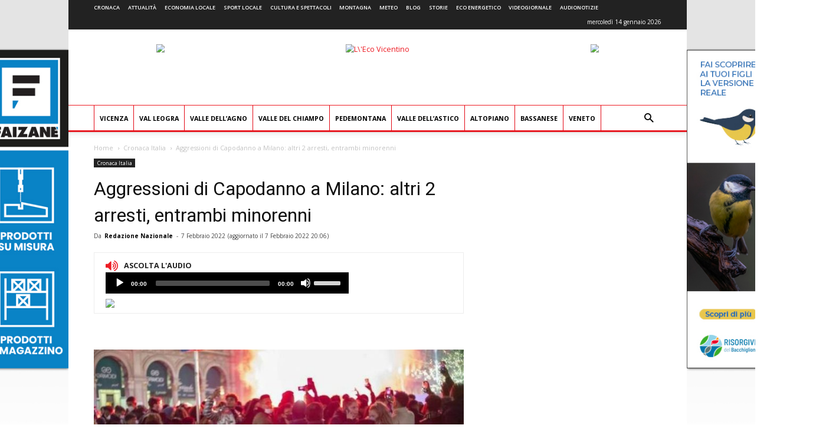

--- FILE ---
content_type: text/html; charset=UTF-8
request_url: https://www.ecovicentino.it/cronaca-italia/aggressioni-di-capodanno-a-milano-altri-2-arresti-entrambi-minorenni/
body_size: 27023
content:
<!doctype html >
<!--[if IE 8]>    <html class="ie8" lang="en"> <![endif]-->
<!--[if IE 9]>    <html class="ie9" lang="en"> <![endif]-->
<!--[if gt IE 8]><!--> <html lang="it-IT" prefix="og: http://ogp.me/ns#"> <!--<![endif]-->
<head>
    <title>Aggressioni di Capodanno a Milano: altri 2 arresti, entrambi minorenni - L&#039;Eco Vicentino</title>
    <meta charset="UTF-8" />
    <meta name="viewport" content="width=device-width, initial-scale=1.0">
    <meta name="apple-itunes-app" content="app-id=967604675">
    <link rel="pingback" href="https://www.ecovicentino.it/xmlrpc.php" />
    
<!-- Google Tag Manager for WordPress by gtm4wp.com -->
<script data-cfasync="false" type="text/javascript">//<![CDATA[
	var gtm4wp_datalayer_name = "dataLayer";
	var dataLayer = dataLayer || [];
//]]>
</script>
<!-- End Google Tag Manager for WordPress by gtm4wp.com --><meta property="og:image" content="https://www.ecovicentino.it/wp-content/uploads/2022/02/aggressioni-milano-capodanno.jpg" /><link rel="icon" type="image/png" href="https://www.ecovicentino.it/wp-content/uploads/logo/logo_ecovicentino_16x16.png"><link rel="apple-touch-icon-precomposed" sizes="76x76" href="https://www.ecovicentino.it/wp-content/uploads/logo/logo_ecovicentino_76x76.png"/><link rel="apple-touch-icon-precomposed" sizes="120x120" href="https://www.ecovicentino.it/wp-content/uploads/logo/logo_ecovicentino_120x120.png"/><link rel="apple-touch-icon-precomposed" sizes="152x152" href="https://www.ecovicentino.it/wp-content/uploads/logo/logo_ecovicentino_152x152.png"/><link rel="apple-touch-icon-precomposed" sizes="114x114" href="https://www.ecovicentino.it/wp-content/uploads/logo/logo_ecovicentino_114x114.png"/><link rel="apple-touch-icon-precomposed" sizes="144x144" href="https://www.ecovicentino.it/wp-content/uploads/logo/logo_ecovicentino_144x144.png"/>
<!-- This site is optimized with the Yoast SEO plugin v9.4 - https://yoast.com/wordpress/plugins/seo/ -->
<meta name="description" content="La notte di San Silvestro in Piazza Duomo a Milano delle ragazze tedesche sono state aggredite e molestate mentre si trovavano in mezzo alla folla che"/>
<link rel="canonical" href="https://www.ecovicentino.it/cronaca-italia/aggressioni-di-capodanno-a-milano-altri-2-arresti-entrambi-minorenni/" />
<meta property="og:locale" content="it_IT" />
<meta property="og:type" content="article" />
<meta property="og:title" content="Aggressioni di Capodanno a Milano: altri 2 arresti, entrambi minorenni - L&#039;Eco Vicentino" />
<meta property="og:description" content="La notte di San Silvestro in Piazza Duomo a Milano delle ragazze tedesche sono state aggredite e molestate mentre si trovavano in mezzo alla folla che" />
<meta property="og:url" content="https://www.ecovicentino.it/cronaca-italia/aggressioni-di-capodanno-a-milano-altri-2-arresti-entrambi-minorenni/" />
<meta property="og:site_name" content="L&#039;Eco Vicentino" />
<meta property="article:publisher" content="https://www.facebook.com/ecovicentino/" />
<meta property="article:tag" content="aggressioni" />
<meta property="article:tag" content="capodanno" />
<meta property="article:tag" content="Giovani" />
<meta property="article:tag" content="Milano" />
<meta property="article:tag" content="ragazze tedesche" />
<meta property="article:tag" content="violenze sessuali" />
<meta property="article:section" content="Cronaca Italia" />
<meta property="article:published_time" content="2022-02-07T12:49:41+00:00" />
<meta property="article:modified_time" content="2022-02-07T19:06:02+00:00" />
<meta property="og:updated_time" content="2022-02-07T19:06:02+00:00" />
<meta property="og:image" content="https://www.ecovicentino.it/wp-content/uploads/2022/02/aggressioni-milano-capodanno.jpg" />
<meta property="og:image:secure_url" content="https://www.ecovicentino.it/wp-content/uploads/2022/02/aggressioni-milano-capodanno.jpg" />
<meta property="og:image:width" content="717" />
<meta property="og:image:height" content="400" />
<meta name="twitter:card" content="summary" />
<meta name="twitter:description" content="La notte di San Silvestro in Piazza Duomo a Milano delle ragazze tedesche sono state aggredite e molestate mentre si trovavano in mezzo alla folla che" />
<meta name="twitter:title" content="Aggressioni di Capodanno a Milano: altri 2 arresti, entrambi minorenni - L&#039;Eco Vicentino" />
<meta name="twitter:site" content="@ecovicentino" />
<meta name="twitter:image" content="https://www.ecovicentino.it/wp-content/uploads/2022/02/aggressioni-milano-capodanno.jpg" />
<meta name="twitter:creator" content="@ecovicentino" />
<script type='application/ld+json'>{"@context":"https://schema.org","@type":"Organization","url":"https://www.ecovicentino.it/","sameAs":["https://www.facebook.com/ecovicentino/","https://twitter.com/ecovicentino"],"@id":"https://www.ecovicentino.it/#organization","name":"L'Eco Vicentino","logo":"https://www.ecovicentino.it/wp-content/uploads/2016/09/header_facebook.png"}</script>
<!-- / Yoast SEO plugin. -->

<link rel='dns-prefetch' href='//fonts.googleapis.com' />
<link rel='dns-prefetch' href='//s.w.org' />
<link rel="alternate" type="application/rss+xml" title="L&#039;Eco Vicentino &raquo; Feed" href="https://www.ecovicentino.it/feed/" />
<link rel="alternate" type="application/rss+xml" title="L&#039;Eco Vicentino &raquo; Feed dei commenti" href="https://www.ecovicentino.it/comments/feed/" />
		<script type="text/javascript">
			window._wpemojiSettings = {"baseUrl":"https:\/\/s.w.org\/images\/core\/emoji\/11\/72x72\/","ext":".png","svgUrl":"https:\/\/s.w.org\/images\/core\/emoji\/11\/svg\/","svgExt":".svg","source":{"concatemoji":"https:\/\/www.ecovicentino.it\/wp-includes\/js\/wp-emoji-release.min.js"}};
			!function(e,a,t){var n,r,o,i=a.createElement("canvas"),p=i.getContext&&i.getContext("2d");function s(e,t){var a=String.fromCharCode;p.clearRect(0,0,i.width,i.height),p.fillText(a.apply(this,e),0,0);e=i.toDataURL();return p.clearRect(0,0,i.width,i.height),p.fillText(a.apply(this,t),0,0),e===i.toDataURL()}function c(e){var t=a.createElement("script");t.src=e,t.defer=t.type="text/javascript",a.getElementsByTagName("head")[0].appendChild(t)}for(o=Array("flag","emoji"),t.supports={everything:!0,everythingExceptFlag:!0},r=0;r<o.length;r++)t.supports[o[r]]=function(e){if(!p||!p.fillText)return!1;switch(p.textBaseline="top",p.font="600 32px Arial",e){case"flag":return s([55356,56826,55356,56819],[55356,56826,8203,55356,56819])?!1:!s([55356,57332,56128,56423,56128,56418,56128,56421,56128,56430,56128,56423,56128,56447],[55356,57332,8203,56128,56423,8203,56128,56418,8203,56128,56421,8203,56128,56430,8203,56128,56423,8203,56128,56447]);case"emoji":return!s([55358,56760,9792,65039],[55358,56760,8203,9792,65039])}return!1}(o[r]),t.supports.everything=t.supports.everything&&t.supports[o[r]],"flag"!==o[r]&&(t.supports.everythingExceptFlag=t.supports.everythingExceptFlag&&t.supports[o[r]]);t.supports.everythingExceptFlag=t.supports.everythingExceptFlag&&!t.supports.flag,t.DOMReady=!1,t.readyCallback=function(){t.DOMReady=!0},t.supports.everything||(n=function(){t.readyCallback()},a.addEventListener?(a.addEventListener("DOMContentLoaded",n,!1),e.addEventListener("load",n,!1)):(e.attachEvent("onload",n),a.attachEvent("onreadystatechange",function(){"complete"===a.readyState&&t.readyCallback()})),(n=t.source||{}).concatemoji?c(n.concatemoji):n.wpemoji&&n.twemoji&&(c(n.twemoji),c(n.wpemoji)))}(window,document,window._wpemojiSettings);
		</script>
		<style type="text/css">
img.wp-smiley,
img.emoji {
	display: inline !important;
	border: none !important;
	box-shadow: none !important;
	height: 1em !important;
	width: 1em !important;
	margin: 0 .07em !important;
	vertical-align: -0.1em !important;
	background: none !important;
	padding: 0 !important;
}
</style>
<link rel='stylesheet' id='font-awesome-four-css'  href='https://www.ecovicentino.it/wp-content/plugins/font-awesome-4-menus/css/font-awesome.min.css' type='text/css' media='all' />
<link rel='stylesheet' id='easy-social-share-buttons-css'  href='https://www.ecovicentino.it/wp-content/plugins/easy-social-share-buttons3/assets/css/easy-social-share-buttons.min.css' type='text/css' media='all' />
<link rel='stylesheet' id='mediaelement-css-css'  href='https://www.ecovicentino.it/wp-content/themes/Newspaper-child/mediaplayer/mediaelementplayer.min.css' type='text/css' media='all' />
<link rel='stylesheet' id='google-fonts-style-css'  href='https://fonts.googleapis.com/css?family=Open+Sans%3A300italic%2C400%2C400italic%2C600%2C600italic%2C700%7CRoboto%3A300%2C400%2C400italic%2C500%2C500italic%2C700%2C900' type='text/css' media='all' />
<link rel='stylesheet' id='js_composer_front-css'  href='https://www.ecovicentino.it/wp-content/plugins/js_composer/assets/css/js_composer.min.css' type='text/css' media='all' />
<link rel='stylesheet' id='td-theme-css'  href='https://www.ecovicentino.it/wp-content/themes/Newspaper/style.css' type='text/css' media='all' />
<link rel='stylesheet' id='td-theme-child-css'  href='https://www.ecovicentino.it/wp-content/themes/Newspaper-child/style.css' type='text/css' media='all' />
<script type='text/javascript' src='https://www.ecovicentino.it/wp-includes/js/jquery/jquery.js'></script>
<script type='text/javascript' src='https://www.ecovicentino.it/wp-includes/js/jquery/jquery-migrate.min.js'></script>
<script type='text/javascript' src='https://www.ecovicentino.it/wp-content/plugins/duracelltomi-google-tag-manager/js/gtm4wp-contact-form-7-tracker.js'></script>
<script type='text/javascript' src='https://www.ecovicentino.it/wp-content/plugins/duracelltomi-google-tag-manager/js/gtm4wp-form-move-tracker.js'></script>
<script type='text/javascript' src='https://www.ecovicentino.it/wp-admin/js/mediatrend-banner.js'></script>
<script type='text/javascript' src='https://www.ecovicentino.it/wp-content/themes/Newspaper-child/js/NoSleep.min.js'></script>
<link rel='https://api.w.org/' href='https://www.ecovicentino.it/wp-json/' />
<link rel="EditURI" type="application/rsd+xml" title="RSD" href="https://www.ecovicentino.it/xmlrpc.php?rsd" />
<link rel="wlwmanifest" type="application/wlwmanifest+xml" href="https://www.ecovicentino.it/wp-includes/wlwmanifest.xml" /> 
<meta name="generator" content="WordPress 4.9.28" />
<link rel='shortlink' href='https://www.ecovicentino.it/?p=305734' />
<link rel="alternate" type="application/json+oembed" href="https://www.ecovicentino.it/wp-json/oembed/1.0/embed?url=https%3A%2F%2Fwww.ecovicentino.it%2Fcronaca-italia%2Faggressioni-di-capodanno-a-milano-altri-2-arresti-entrambi-minorenni%2F" />
<link rel="alternate" type="text/xml+oembed" href="https://www.ecovicentino.it/wp-json/oembed/1.0/embed?url=https%3A%2F%2Fwww.ecovicentino.it%2Fcronaca-italia%2Faggressioni-di-capodanno-a-milano-altri-2-arresti-entrambi-minorenni%2F&#038;format=xml" />
<!-- start Simple Custom CSS and JS -->
<style type="text/css">
.banner_lato_slide{
    width: 40%;
	float: right;
	height: 320px;
	}	
.banner_eco{
    height: 50%;
	width: 100%;
	padding-left: 5px;
	}	
.banner_lato{
    height: 50%;
	width: 100%;
	padding-top: 5px;
	}	
.banner_lato1{
    width: 50%;
	float: left;
	    padding: 5px;
	}	
.banner_lato2{
    width: 50%;
	float: right;
	    padding: 5px;
	}	
@media only screen and (max-width:768px) {
.slider_home{
    width: 100%;
	clear: both
	}
.banner_lato_slide{
   width: 100%;
   height: 190px;
	}
.banner_eco{
    height: 100%;
	width: 100%;
	padding-left: 5px;
	}
.banner_lato{
	display: none;
	}	
.banner_lato1{
	display: none;
	}	
.banner_lato2{
	display: none;
	}
}
.nav-links a {
    position: fixed;
    top:50%;
    transform:translateY(-50%);
    font-family:icomoon;
    padding:30px 50px;
    background:#fff;
    font-size:40px;
    color:#666;
}
.nav-previous a {
    left:0;
}
.nav-next a {
    right:0;
}
 
/*button hover*/
.nav-links a:hover {
    text-decoration: none;
    color:#5EA1D2;
}
 
/*button icons*/
.nav-previous a:before {
    content:'\f104';
    left:20px;
}
.nav-next a:after {
    content:'\f105';
    right:20px;
}
</style>
<!-- end Simple Custom CSS and JS -->
<script type="text/javascript">
(function(url){
	if(/(?:Chrome\/26\.0\.1410\.63 Safari\/537\.31|WordfenceTestMonBot)/.test(navigator.userAgent)){ return; }
	var addEvent = function(evt, handler) {
		if (window.addEventListener) {
			document.addEventListener(evt, handler, false);
		} else if (window.attachEvent) {
			document.attachEvent('on' + evt, handler);
		}
	};
	var removeEvent = function(evt, handler) {
		if (window.removeEventListener) {
			document.removeEventListener(evt, handler, false);
		} else if (window.detachEvent) {
			document.detachEvent('on' + evt, handler);
		}
	};
	var evts = 'contextmenu dblclick drag dragend dragenter dragleave dragover dragstart drop keydown keypress keyup mousedown mousemove mouseout mouseover mouseup mousewheel scroll'.split(' ');
	var logHuman = function() {
		if (window.wfLogHumanRan) { return; }
		window.wfLogHumanRan = true;
		var wfscr = document.createElement('script');
		wfscr.type = 'text/javascript';
		wfscr.async = true;
		wfscr.src = url + '&r=' + Math.random();
		(document.getElementsByTagName('head')[0]||document.getElementsByTagName('body')[0]).appendChild(wfscr);
		for (var i = 0; i < evts.length; i++) {
			removeEvent(evts[i], logHuman);
		}
	};
	for (var i = 0; i < evts.length; i++) {
		addEvent(evts[i], logHuman);
	}
})('//www.ecovicentino.it/?wordfence_lh=1&hid=5E6CB4E5833D3D47288C02B90E3AFEF1');
</script>
<script type="text/javascript">var essb_settings = {"ajax_url":"https:\/\/www.ecovicentino.it\/wp-admin\/admin-ajax.php","essb3_nonce":"c3907e963c","essb3_plugin_url":"https:\/\/www.ecovicentino.it\/wp-content\/plugins\/easy-social-share-buttons3","essb3_stats":false,"essb3_ga":false,"blog_url":"https:\/\/www.ecovicentino.it\/","post_id":"305734"};</script>
<!-- Google Tag Manager for WordPress by gtm4wp.com -->
<script data-cfasync="false" type="text/javascript">//<![CDATA[
	dataLayer.push({"pagePostType":"post","pagePostType2":"single-post","pageCategory":["cronaca-italia"],"pageAttributes":["aggressioni","capodanno","giovani","milano","ragazze-tedesche","violenze-sessuali"],"pagePostAuthor":"Redazione Nazionale"});//]]>
</script>
<script data-cfasync="false">//<![CDATA[
(function(w,d,s,l,i){w[l]=w[l]||[];w[l].push({'gtm.start':
new Date().getTime(),event:'gtm.js'});var f=d.getElementsByTagName(s)[0],
j=d.createElement(s),dl=l!='dataLayer'?'&l='+l:'';j.async=true;j.src=
'//www.googletagmanager.com/gtm.'+'js?id='+i+dl;f.parentNode.insertBefore(j,f);
})(window,document,'script','dataLayer','GTM-WQLV6W');//]]>
</script>
<!-- End Google Tag Manager -->
<!-- End Google Tag Manager for WordPress by gtm4wp.com -->			<script>
				window.tdwGlobal = {"adminUrl":"https:\/\/www.ecovicentino.it\/wp-admin\/","wpRestNonce":"444bd09f11","wpRestUrl":"https:\/\/www.ecovicentino.it\/wp-json\/","permalinkStructure":"\/%category%\/%postname%\/"};
			</script>
			<!--[if lt IE 9]><script src="https://html5shim.googlecode.com/svn/trunk/html5.js"></script><![endif]-->
    <meta name="generator" content="Powered by WPBakery Page Builder - drag and drop page builder for WordPress."/>
<!--[if lte IE 9]><link rel="stylesheet" type="text/css" href="https://www.ecovicentino.it/wp-content/plugins/js_composer/assets/css/vc_lte_ie9.min.css" media="screen"><![endif]-->      <meta name="onesignal" content="wordpress-plugin"/>
            <script>

      window.OneSignal = window.OneSignal || [];

      OneSignal.push( function() {
        OneSignal.SERVICE_WORKER_UPDATER_PATH = "OneSignalSDKUpdaterWorker.js.php";
        OneSignal.SERVICE_WORKER_PATH = "OneSignalSDKWorker.js.php";
        OneSignal.SERVICE_WORKER_PARAM = { scope: '/' };

        OneSignal.setDefaultNotificationUrl("https://www.ecovicentino.it");
        var oneSignal_options = {};
        window._oneSignalInitOptions = oneSignal_options;

        oneSignal_options['wordpress'] = true;
oneSignal_options['appId'] = 'ef8095a8-5f18-4d9b-af31-a1e1ae57df50';
oneSignal_options['welcomeNotification'] = { };
oneSignal_options['welcomeNotification']['title'] = "L&#039;Eco Vicentino";
oneSignal_options['welcomeNotification']['message'] = "Grazie per aver accettato le nostre notifiche!";
oneSignal_options['path'] = "https://www.ecovicentino.it/wp-content/plugins/onesignal-free-web-push-notifications/sdk_files/";
oneSignal_options['safari_web_id'] = "web.onesignal.auto.32866db8-e87d-48d6-8bf4-a7b54cca5ee4";
oneSignal_options['promptOptions'] = { };
oneSignal_options['promptOptions']['actionMessage'] = 'Ricevi le nostre notifiche per essere aggiornato in tempo reale!';
oneSignal_options['promptOptions']['acceptButtonText'] = 'Certamente';
oneSignal_options['promptOptions']['cancelButtonText'] = 'Non ora';
                OneSignal.init(window._oneSignalInitOptions);
                OneSignal.showSlidedownPrompt();      });

      function documentInitOneSignal() {
        var oneSignal_elements = document.getElementsByClassName("OneSignal-prompt");

        var oneSignalLinkClickHandler = function(event) { OneSignal.push(['registerForPushNotifications']); event.preventDefault(); };        for(var i = 0; i < oneSignal_elements.length; i++)
          oneSignal_elements[i].addEventListener('click', oneSignalLinkClickHandler, false);
      }

      if (document.readyState === 'complete') {
           documentInitOneSignal();
      }
      else {
           window.addEventListener("load", function(event){
               documentInitOneSignal();
          });
      }
    </script>

<!-- JS generated by theme -->

<script>
    
    

	    var tdBlocksArray = []; //here we store all the items for the current page

	    //td_block class - each ajax block uses a object of this class for requests
	    function tdBlock() {
		    this.id = '';
		    this.block_type = 1; //block type id (1-234 etc)
		    this.atts = '';
		    this.td_column_number = '';
		    this.td_current_page = 1; //
		    this.post_count = 0; //from wp
		    this.found_posts = 0; //from wp
		    this.max_num_pages = 0; //from wp
		    this.td_filter_value = ''; //current live filter value
		    this.is_ajax_running = false;
		    this.td_user_action = ''; // load more or infinite loader (used by the animation)
		    this.header_color = '';
		    this.ajax_pagination_infinite_stop = ''; //show load more at page x
	    }


        // td_js_generator - mini detector
        (function(){
            var htmlTag = document.getElementsByTagName("html")[0];

	        if ( navigator.userAgent.indexOf("MSIE 10.0") > -1 ) {
                htmlTag.className += ' ie10';
            }

            if ( !!navigator.userAgent.match(/Trident.*rv\:11\./) ) {
                htmlTag.className += ' ie11';
            }

	        if ( navigator.userAgent.indexOf("Edge") > -1 ) {
                htmlTag.className += ' ieEdge';
            }

            if ( /(iPad|iPhone|iPod)/g.test(navigator.userAgent) ) {
                htmlTag.className += ' td-md-is-ios';
            }

            var user_agent = navigator.userAgent.toLowerCase();
            if ( user_agent.indexOf("android") > -1 ) {
                htmlTag.className += ' td-md-is-android';
            }

            if ( -1 !== navigator.userAgent.indexOf('Mac OS X')  ) {
                htmlTag.className += ' td-md-is-os-x';
            }

            if ( /chrom(e|ium)/.test(navigator.userAgent.toLowerCase()) ) {
               htmlTag.className += ' td-md-is-chrome';
            }

            if ( -1 !== navigator.userAgent.indexOf('Firefox') ) {
                htmlTag.className += ' td-md-is-firefox';
            }

            if ( -1 !== navigator.userAgent.indexOf('Safari') && -1 === navigator.userAgent.indexOf('Chrome') ) {
                htmlTag.className += ' td-md-is-safari';
            }

            if( -1 !== navigator.userAgent.indexOf('IEMobile') ){
                htmlTag.className += ' td-md-is-iemobile';
            }

        })();




        var tdLocalCache = {};

        ( function () {
            "use strict";

            tdLocalCache = {
                data: {},
                remove: function (resource_id) {
                    delete tdLocalCache.data[resource_id];
                },
                exist: function (resource_id) {
                    return false; //tdLocalCache.data.hasOwnProperty(resource_id) && tdLocalCache.data[resource_id] !== null;
                },
                get: function (resource_id) {
                    return tdLocalCache.data[resource_id];
                },
                set: function (resource_id, cachedData) {
                    tdLocalCache.remove(resource_id);
                    tdLocalCache.data[resource_id] = cachedData;
                }
            };
        })();

    
    
var td_viewport_interval_list=[{"limitBottom":767,"sidebarWidth":228},{"limitBottom":1018,"sidebarWidth":300},{"limitBottom":1140,"sidebarWidth":324}];
var td_animation_stack_effect="type0";
var tds_animation_stack=true;
var td_animation_stack_specific_selectors=".entry-thumb, img";
var td_animation_stack_general_selectors=".td-animation-stack img, .td-animation-stack .entry-thumb, .post img";
var td_ajax_url="https:\/\/www.ecovicentino.it\/wp-admin\/admin-ajax.php?td_theme_name=Newspaper&v=8.7.2";
var td_get_template_directory_uri="https:\/\/www.ecovicentino.it\/wp-content\/themes\/Newspaper";
var tds_snap_menu="";
var tds_logo_on_sticky="";
var tds_header_style="";
var td_please_wait="Per favore attendi...";
var td_email_user_pass_incorrect="Utente o password errata!";
var td_email_user_incorrect="Email o Username errati!";
var td_email_incorrect="Email non corretta!";
var tds_more_articles_on_post_enable="";
var tds_more_articles_on_post_time_to_wait="";
var tds_more_articles_on_post_pages_distance_from_top=0;
var tds_theme_color_site_wide="#ed1c24";
var tds_smart_sidebar="enabled";
var tdThemeName="Newspaper";
var td_magnific_popup_translation_tPrev="Precedente (Freccia Sinistra)";
var td_magnific_popup_translation_tNext="Successivo (tasto freccia destra)";
var td_magnific_popup_translation_tCounter="%curr% di %total%";
var td_magnific_popup_translation_ajax_tError="Il contenuto di %url% non pu\u00f2 essere caricato.";
var td_magnific_popup_translation_image_tError="L'immagine #%curr% non pu\u00f2 essere caricata";
var tdsDateFormat="l j F Y";
var tdDateNamesI18n={"month_names":["gennaio","febbraio","marzo","aprile","maggio","giugno","luglio","agosto","settembre","ottobre","novembre","dicembre"],"month_names_short":["Gen","Feb","Mar","Apr","Mag","Giu","Lug","Ago","Set","Ott","Nov","Dic"],"day_names":["domenica","luned\u00ec","marted\u00ec","mercoled\u00ec","gioved\u00ec","venerd\u00ec","sabato"],"day_names_short":["dom","lun","mar","mer","gio","ven","sab"]};
var td_ad_background_click_link="https:\/\/www.ecovicentino.it\/wp-admin\/goto_link.php?def=https:\/\/www.risorgivedelbacchiglione.it\/attivita\/&zr=\/radio\/";
var td_ad_background_click_link_sx="https:\/\/www.ecovicentino.it\/wp-admin\/goto_link.php?def=https:\/\/www.risorgivedelbacchiglione.it\/attivita\/&zr=\/radio\/";
var td_ad_background_click_link_dx="";
var td_ad_background_click_target="_blank";
</script>


<!-- Header style compiled by theme -->

<style>
    

body {
	background-image:url("https://www.ecovicentino.it/wp-content/uploads/2025/10/sfondo-base-viacqua.jpg");
	background-repeat:no-repeat;
	background-position:center top;
	background-attachment:fixed;
}
.td-header-wrap .black-menu .sf-menu > .current-menu-item > a,
    .td-header-wrap .black-menu .sf-menu > .current-menu-ancestor > a,
    .td-header-wrap .black-menu .sf-menu > .current-category-ancestor > a,
    .td-header-wrap .black-menu .sf-menu > li > a:hover,
    .td-header-wrap .black-menu .sf-menu > .sfHover > a,
    .td-header-style-12 .td-header-menu-wrap-full,
    .sf-menu > .current-menu-item > a:after,
    .sf-menu > .current-menu-ancestor > a:after,
    .sf-menu > .current-category-ancestor > a:after,
    .sf-menu > li:hover > a:after,
    .sf-menu > .sfHover > a:after,
    .td-header-style-12 .td-affix,
    .header-search-wrap .td-drop-down-search:after,
    .header-search-wrap .td-drop-down-search .btn:hover,
    input[type=submit]:hover,
    .td-read-more a,
    .td-post-category:hover,
    .td-grid-style-1.td-hover-1 .td-big-grid-post:hover .td-post-category,
    .td-grid-style-5.td-hover-1 .td-big-grid-post:hover .td-post-category,
    .td_top_authors .td-active .td-author-post-count,
    .td_top_authors .td-active .td-author-comments-count,
    .td_top_authors .td_mod_wrap:hover .td-author-post-count,
    .td_top_authors .td_mod_wrap:hover .td-author-comments-count,
    .td-404-sub-sub-title a:hover,
    .td-search-form-widget .wpb_button:hover,
    .td-rating-bar-wrap div,
    .td_category_template_3 .td-current-sub-category,
    .dropcap,
    .td_wrapper_video_playlist .td_video_controls_playlist_wrapper,
    .wpb_default,
    .wpb_default:hover,
    .td-left-smart-list:hover,
    .td-right-smart-list:hover,
    .woocommerce-checkout .woocommerce input.button:hover,
    .woocommerce-page .woocommerce a.button:hover,
    .woocommerce-account div.woocommerce .button:hover,
    #bbpress-forums button:hover,
    .bbp_widget_login .button:hover,
    .td-footer-wrapper .td-post-category,
    .td-footer-wrapper .widget_product_search input[type="submit"]:hover,
    .woocommerce .product a.button:hover,
    .woocommerce .product #respond input#submit:hover,
    .woocommerce .checkout input#place_order:hover,
    .woocommerce .woocommerce.widget .button:hover,
    .single-product .product .summary .cart .button:hover,
    .woocommerce-cart .woocommerce table.cart .button:hover,
    .woocommerce-cart .woocommerce .shipping-calculator-form .button:hover,
    .td-next-prev-wrap a:hover,
    .td-load-more-wrap a:hover,
    .td-post-small-box a:hover,
    .page-nav .current,
    .page-nav:first-child > div,
    .td_category_template_8 .td-category-header .td-category a.td-current-sub-category,
    .td_category_template_4 .td-category-siblings .td-category a:hover,
    #bbpress-forums .bbp-pagination .current,
    #bbpress-forums #bbp-single-user-details #bbp-user-navigation li.current a,
    .td-theme-slider:hover .slide-meta-cat a,
    a.vc_btn-black:hover,
    .td-trending-now-wrapper:hover .td-trending-now-title,
    .td-scroll-up,
    .td-smart-list-button:hover,
    .td-weather-information:before,
    .td-weather-week:before,
    .td_block_exchange .td-exchange-header:before,
    .td_block_big_grid_9.td-grid-style-1 .td-post-category,
    .td_block_big_grid_9.td-grid-style-5 .td-post-category,
    .td-grid-style-6.td-hover-1 .td-module-thumb:after,
    .td-pulldown-syle-2 .td-subcat-dropdown ul:after,
    .td_block_template_9 .td-block-title:after,
    .td_block_template_15 .td-block-title:before,
    div.wpforms-container .wpforms-form div.wpforms-submit-container button[type=submit] {
        background-color: #ed1c24;
    }

    .global-block-template-4 .td-related-title .td-cur-simple-item:before {
        border-color: #ed1c24 transparent transparent transparent !important;
    }

    .woocommerce .woocommerce-message .button:hover,
    .woocommerce .woocommerce-error .button:hover,
    .woocommerce .woocommerce-info .button:hover,
    .global-block-template-4 .td-related-title .td-cur-simple-item,
    .global-block-template-3 .td-related-title .td-cur-simple-item,
    .global-block-template-9 .td-related-title:after {
        background-color: #ed1c24 !important;
    }

    .woocommerce .product .onsale,
    .woocommerce.widget .ui-slider .ui-slider-handle {
        background: none #ed1c24;
    }

    .woocommerce.widget.widget_layered_nav_filters ul li a {
        background: none repeat scroll 0 0 #ed1c24 !important;
    }

    a,
    cite a:hover,
    .td_mega_menu_sub_cats .cur-sub-cat,
    .td-mega-span h3 a:hover,
    .td_mod_mega_menu:hover .entry-title a,
    .header-search-wrap .result-msg a:hover,
    .td-header-top-menu .td-drop-down-search .td_module_wrap:hover .entry-title a,
    .td-header-top-menu .td-icon-search:hover,
    .td-header-wrap .result-msg a:hover,
    .top-header-menu li a:hover,
    .top-header-menu .current-menu-item > a,
    .top-header-menu .current-menu-ancestor > a,
    .top-header-menu .current-category-ancestor > a,
    .td-social-icon-wrap > a:hover,
    .td-header-sp-top-widget .td-social-icon-wrap a:hover,
    .td-page-content blockquote p,
    .td-post-content blockquote p,
    .mce-content-body blockquote p,
    .comment-content blockquote p,
    .wpb_text_column blockquote p,
    .td_block_text_with_title blockquote p,
    .td_module_wrap:hover .entry-title a,
    .td-subcat-filter .td-subcat-list a:hover,
    .td-subcat-filter .td-subcat-dropdown a:hover,
    .td_quote_on_blocks,
    .dropcap2,
    .dropcap3,
    .td_top_authors .td-active .td-authors-name a,
    .td_top_authors .td_mod_wrap:hover .td-authors-name a,
    .td-post-next-prev-content a:hover,
    .author-box-wrap .td-author-social a:hover,
    .td-author-name a:hover,
    .td-author-url a:hover,
    .td_mod_related_posts:hover h3 > a,
    .td-post-template-11 .td-related-title .td-related-left:hover,
    .td-post-template-11 .td-related-title .td-related-right:hover,
    .td-post-template-11 .td-related-title .td-cur-simple-item,
    .td-post-template-11 .td_block_related_posts .td-next-prev-wrap a:hover,
    .comment-reply-link:hover,
    .logged-in-as a:hover,
    #cancel-comment-reply-link:hover,
    .td-search-query,
    .td-category-header .td-pulldown-category-filter-link:hover,
    .td-category-siblings .td-subcat-dropdown a:hover,
    .td-category-siblings .td-subcat-dropdown a.td-current-sub-category,
    .widget a:hover,
    .td_wp_recentcomments a:hover,
    .archive .widget_archive .current,
    .archive .widget_archive .current a,
    .widget_calendar tfoot a:hover,
    .woocommerce a.added_to_cart:hover,
    .woocommerce-account .woocommerce-MyAccount-navigation a:hover,
    #bbpress-forums li.bbp-header .bbp-reply-content span a:hover,
    #bbpress-forums .bbp-forum-freshness a:hover,
    #bbpress-forums .bbp-topic-freshness a:hover,
    #bbpress-forums .bbp-forums-list li a:hover,
    #bbpress-forums .bbp-forum-title:hover,
    #bbpress-forums .bbp-topic-permalink:hover,
    #bbpress-forums .bbp-topic-started-by a:hover,
    #bbpress-forums .bbp-topic-started-in a:hover,
    #bbpress-forums .bbp-body .super-sticky li.bbp-topic-title .bbp-topic-permalink,
    #bbpress-forums .bbp-body .sticky li.bbp-topic-title .bbp-topic-permalink,
    .widget_display_replies .bbp-author-name,
    .widget_display_topics .bbp-author-name,
    .footer-text-wrap .footer-email-wrap a,
    .td-subfooter-menu li a:hover,
    .footer-social-wrap a:hover,
    a.vc_btn-black:hover,
    .td-smart-list-dropdown-wrap .td-smart-list-button:hover,
    .td_module_17 .td-read-more a:hover,
    .td_module_18 .td-read-more a:hover,
    .td_module_19 .td-post-author-name a:hover,
    .td-instagram-user a,
    .td-pulldown-syle-2 .td-subcat-dropdown:hover .td-subcat-more span,
    .td-pulldown-syle-2 .td-subcat-dropdown:hover .td-subcat-more i,
    .td-pulldown-syle-3 .td-subcat-dropdown:hover .td-subcat-more span,
    .td-pulldown-syle-3 .td-subcat-dropdown:hover .td-subcat-more i,
    .td-block-title-wrap .td-wrapper-pulldown-filter .td-pulldown-filter-display-option:hover,
    .td-block-title-wrap .td-wrapper-pulldown-filter .td-pulldown-filter-display-option:hover i,
    .td-block-title-wrap .td-wrapper-pulldown-filter .td-pulldown-filter-link:hover,
    .td-block-title-wrap .td-wrapper-pulldown-filter .td-pulldown-filter-item .td-cur-simple-item,
    .global-block-template-2 .td-related-title .td-cur-simple-item,
    .global-block-template-5 .td-related-title .td-cur-simple-item,
    .global-block-template-6 .td-related-title .td-cur-simple-item,
    .global-block-template-7 .td-related-title .td-cur-simple-item,
    .global-block-template-8 .td-related-title .td-cur-simple-item,
    .global-block-template-9 .td-related-title .td-cur-simple-item,
    .global-block-template-10 .td-related-title .td-cur-simple-item,
    .global-block-template-11 .td-related-title .td-cur-simple-item,
    .global-block-template-12 .td-related-title .td-cur-simple-item,
    .global-block-template-13 .td-related-title .td-cur-simple-item,
    .global-block-template-14 .td-related-title .td-cur-simple-item,
    .global-block-template-15 .td-related-title .td-cur-simple-item,
    .global-block-template-16 .td-related-title .td-cur-simple-item,
    .global-block-template-17 .td-related-title .td-cur-simple-item,
    .td-theme-wrap .sf-menu ul .td-menu-item > a:hover,
    .td-theme-wrap .sf-menu ul .sfHover > a,
    .td-theme-wrap .sf-menu ul .current-menu-ancestor > a,
    .td-theme-wrap .sf-menu ul .current-category-ancestor > a,
    .td-theme-wrap .sf-menu ul .current-menu-item > a,
    .td_outlined_btn {
        color: #ed1c24;
    }

    a.vc_btn-black.vc_btn_square_outlined:hover,
    a.vc_btn-black.vc_btn_outlined:hover,
    .td-mega-menu-page .wpb_content_element ul li a:hover,
    .td-theme-wrap .td-aj-search-results .td_module_wrap:hover .entry-title a,
    .td-theme-wrap .header-search-wrap .result-msg a:hover {
        color: #ed1c24 !important;
    }

    .td-next-prev-wrap a:hover,
    .td-load-more-wrap a:hover,
    .td-post-small-box a:hover,
    .page-nav .current,
    .page-nav:first-child > div,
    .td_category_template_8 .td-category-header .td-category a.td-current-sub-category,
    .td_category_template_4 .td-category-siblings .td-category a:hover,
    #bbpress-forums .bbp-pagination .current,
    .post .td_quote_box,
    .page .td_quote_box,
    a.vc_btn-black:hover,
    .td_block_template_5 .td-block-title > *,
    .td_outlined_btn {
        border-color: #ed1c24;
    }

    .td_wrapper_video_playlist .td_video_currently_playing:after {
        border-color: #ed1c24 !important;
    }

    .header-search-wrap .td-drop-down-search:before {
        border-color: transparent transparent #ed1c24 transparent;
    }

    .block-title > span,
    .block-title > a,
    .block-title > label,
    .widgettitle,
    .widgettitle:after,
    .td-trending-now-title,
    .td-trending-now-wrapper:hover .td-trending-now-title,
    .wpb_tabs li.ui-tabs-active a,
    .wpb_tabs li:hover a,
    .vc_tta-container .vc_tta-color-grey.vc_tta-tabs-position-top.vc_tta-style-classic .vc_tta-tabs-container .vc_tta-tab.vc_active > a,
    .vc_tta-container .vc_tta-color-grey.vc_tta-tabs-position-top.vc_tta-style-classic .vc_tta-tabs-container .vc_tta-tab:hover > a,
    .td_block_template_1 .td-related-title .td-cur-simple-item,
    .woocommerce .product .products h2:not(.woocommerce-loop-product__title),
    .td-subcat-filter .td-subcat-dropdown:hover .td-subcat-more, 
    .td_3D_btn,
    .td_shadow_btn,
    .td_default_btn,
    .td_round_btn, 
    .td_outlined_btn:hover {
    	background-color: #ed1c24;
    }

    .woocommerce div.product .woocommerce-tabs ul.tabs li.active {
    	background-color: #ed1c24 !important;
    }

    .block-title,
    .td_block_template_1 .td-related-title,
    .wpb_tabs .wpb_tabs_nav,
    .vc_tta-container .vc_tta-color-grey.vc_tta-tabs-position-top.vc_tta-style-classic .vc_tta-tabs-container,
    .woocommerce div.product .woocommerce-tabs ul.tabs:before {
        border-color: #ed1c24;
    }
    .td_block_wrap .td-subcat-item a.td-cur-simple-item {
	    color: #ed1c24;
	}


    
    .td-grid-style-4 .entry-title
    {
        background-color: rgba(237, 28, 36, 0.7);
    }

    
    .block-title > span,
    .block-title > span > a,
    .block-title > a,
    .block-title > label,
    .widgettitle,
    .widgettitle:after,
    .td-trending-now-title,
    .td-trending-now-wrapper:hover .td-trending-now-title,
    .wpb_tabs li.ui-tabs-active a,
    .wpb_tabs li:hover a,
    .vc_tta-container .vc_tta-color-grey.vc_tta-tabs-position-top.vc_tta-style-classic .vc_tta-tabs-container .vc_tta-tab.vc_active > a,
    .vc_tta-container .vc_tta-color-grey.vc_tta-tabs-position-top.vc_tta-style-classic .vc_tta-tabs-container .vc_tta-tab:hover > a,
    .td_block_template_1 .td-related-title .td-cur-simple-item,
    .woocommerce .product .products h2:not(.woocommerce-loop-product__title),
    .td-subcat-filter .td-subcat-dropdown:hover .td-subcat-more,
    .td-weather-information:before,
    .td-weather-week:before,
    .td_block_exchange .td-exchange-header:before,
    .td-theme-wrap .td_block_template_3 .td-block-title > *,
    .td-theme-wrap .td_block_template_4 .td-block-title > *,
    .td-theme-wrap .td_block_template_7 .td-block-title > *,
    .td-theme-wrap .td_block_template_9 .td-block-title:after,
    .td-theme-wrap .td_block_template_10 .td-block-title::before,
    .td-theme-wrap .td_block_template_11 .td-block-title::before,
    .td-theme-wrap .td_block_template_11 .td-block-title::after,
    .td-theme-wrap .td_block_template_14 .td-block-title,
    .td-theme-wrap .td_block_template_15 .td-block-title:before,
    .td-theme-wrap .td_block_template_17 .td-block-title:before {
        background-color: #000000;
    }

    .woocommerce div.product .woocommerce-tabs ul.tabs li.active {
    	background-color: #000000 !important;
    }

    .block-title,
    .td_block_template_1 .td-related-title,
    .wpb_tabs .wpb_tabs_nav,
    .vc_tta-container .vc_tta-color-grey.vc_tta-tabs-position-top.vc_tta-style-classic .vc_tta-tabs-container,
    .woocommerce div.product .woocommerce-tabs ul.tabs:before,
    .td-theme-wrap .td_block_template_5 .td-block-title > *,
    .td-theme-wrap .td_block_template_17 .td-block-title,
    .td-theme-wrap .td_block_template_17 .td-block-title::before {
        border-color: #000000;
    }

    .td-theme-wrap .td_block_template_4 .td-block-title > *:before,
    .td-theme-wrap .td_block_template_17 .td-block-title::after {
        border-color: #000000 transparent transparent transparent;
    }

    
    .sf-menu > .current-menu-item > a:after,
    .sf-menu > .current-menu-ancestor > a:after,
    .sf-menu > .current-category-ancestor > a:after,
    .sf-menu > li:hover > a:after,
    .sf-menu > .sfHover > a:after,
    .td_block_mega_menu .td-next-prev-wrap a:hover,
    .td-mega-span .td-post-category:hover,
    .td-header-wrap .black-menu .sf-menu > li > a:hover,
    .td-header-wrap .black-menu .sf-menu > .current-menu-ancestor > a,
    .td-header-wrap .black-menu .sf-menu > .sfHover > a,
    .header-search-wrap .td-drop-down-search:after,
    .header-search-wrap .td-drop-down-search .btn:hover,
    .td-header-wrap .black-menu .sf-menu > .current-menu-item > a,
    .td-header-wrap .black-menu .sf-menu > .current-menu-ancestor > a,
    .td-header-wrap .black-menu .sf-menu > .current-category-ancestor > a {
        background-color: #ed1c24;
    }


    .td_block_mega_menu .td-next-prev-wrap a:hover {
        border-color: #ed1c24;
    }

    .header-search-wrap .td-drop-down-search:before {
        border-color: transparent transparent #ed1c24 transparent;
    }

    .td_mega_menu_sub_cats .cur-sub-cat,
    .td_mod_mega_menu:hover .entry-title a,
    .td-theme-wrap .sf-menu ul .td-menu-item > a:hover,
    .td-theme-wrap .sf-menu ul .sfHover > a,
    .td-theme-wrap .sf-menu ul .current-menu-ancestor > a,
    .td-theme-wrap .sf-menu ul .current-category-ancestor > a,
    .td-theme-wrap .sf-menu ul .current-menu-item > a {
        color: #ed1c24;
    }
    
    
    
    @media (max-width: 767px) {
        body .td-header-wrap .td-header-main-menu {
            background-color: #ffffff !important;
        }
    }


    
    @media (max-width: 767px) {
        body #td-top-mobile-toggle i,
        .td-header-wrap .header-search-wrap .td-icon-search {
            color: #000000 !important;
        }
    }

    
    .td-menu-background:before,
    .td-search-background:before {
        background: rgba(255,255,255,0.85);
        background: -moz-linear-gradient(top, rgba(255,255,255,0.85) 0%, #ffffff 100%);
        background: -webkit-gradient(left top, left bottom, color-stop(0%, rgba(255,255,255,0.85)), color-stop(100%, #ffffff));
        background: -webkit-linear-gradient(top, rgba(255,255,255,0.85) 0%, #ffffff 100%);
        background: -o-linear-gradient(top, rgba(255,255,255,0.85) 0%, @mobileu_gradient_two_mob 100%);
        background: -ms-linear-gradient(top, rgba(255,255,255,0.85) 0%, #ffffff 100%);
        background: linear-gradient(to bottom, rgba(255,255,255,0.85) 0%, #ffffff 100%);
        filter: progid:DXImageTransform.Microsoft.gradient( startColorstr='rgba(255,255,255,0.85)', endColorstr='#ffffff', GradientType=0 );
    }

    
    .td-mobile-content .current-menu-item > a,
    .td-mobile-content .current-menu-ancestor > a,
    .td-mobile-content .current-category-ancestor > a,
    #td-mobile-nav .td-menu-login-section a:hover,
    #td-mobile-nav .td-register-section a:hover,
    #td-mobile-nav .td-menu-socials-wrap a:hover i,
    .td-search-close a:hover i {
        color: #dbdbdb;
    }

    
    .td-mobile-content li a,
    .td-mobile-content .td-icon-menu-right,
    .td-mobile-content .sub-menu .td-icon-menu-right,
    #td-mobile-nav .td-menu-login-section a,
    #td-mobile-nav .td-menu-logout a,
    #td-mobile-nav .td-menu-socials-wrap .td-icon-font,
    .td-mobile-close .td-icon-close-mobile,
    .td-search-close .td-icon-close-mobile,
    .td-search-wrap-mob,
    .td-search-wrap-mob #td-header-search-mob,
    #td-mobile-nav .td-register-section,
    #td-mobile-nav .td-register-section .td-login-input,
    #td-mobile-nav label,
    #td-mobile-nav .td-register-section i,
    #td-mobile-nav .td-register-section a,
    #td-mobile-nav .td_display_err,
    .td-search-wrap-mob .td_module_wrap .entry-title a,
    .td-search-wrap-mob .td_module_wrap:hover .entry-title a,
    .td-search-wrap-mob .td-post-date {
        color: #000000;
    }
    .td-search-wrap-mob .td-search-input:before,
    .td-search-wrap-mob .td-search-input:after,
    #td-mobile-nav .td-menu-login-section .td-menu-login span {
        background-color: #000000;
    }

    #td-mobile-nav .td-register-section .td-login-input {
        border-bottom-color: #000000 !important;
    }


    
    .td-header-wrap .td-logo-text-container .td-logo-text {
        color: #ffffff;
    }

    
    .td-footer-wrapper,
    .td-footer-wrapper .td_block_template_7 .td-block-title > *,
    .td-footer-wrapper .td_block_template_17 .td-block-title,
    .td-footer-wrapper .td-block-title-wrap .td-wrapper-pulldown-filter {
        background-color: #ffffff;
    }

    
    .td-footer-wrapper,
    .td-footer-wrapper a,
    .td-footer-wrapper .block-title a,
    .td-footer-wrapper .block-title span,
    .td-footer-wrapper .block-title label,
    .td-footer-wrapper .td-excerpt,
    .td-footer-wrapper .td-post-author-name span,
    .td-footer-wrapper .td-post-date,
    .td-footer-wrapper .td-social-style3 .td_social_type a,
    .td-footer-wrapper .td-social-style3,
    .td-footer-wrapper .td-social-style4 .td_social_type a,
    .td-footer-wrapper .td-social-style4,
    .td-footer-wrapper .td-social-style9,
    .td-footer-wrapper .td-social-style10,
    .td-footer-wrapper .td-social-style2 .td_social_type a,
    .td-footer-wrapper .td-social-style8 .td_social_type a,
    .td-footer-wrapper .td-social-style2 .td_social_type,
    .td-footer-wrapper .td-social-style8 .td_social_type,
    .td-footer-template-13 .td-social-name,
    .td-footer-wrapper .td_block_template_7 .td-block-title > * {
        color: #777777;
    }

    .td-footer-wrapper .widget_calendar th,
    .td-footer-wrapper .widget_calendar td,
    .td-footer-wrapper .td-social-style2 .td_social_type .td-social-box,
    .td-footer-wrapper .td-social-style8 .td_social_type .td-social-box,
    .td-social-style-2 .td-icon-font:after {
        border-color: #777777;
    }

    .td-footer-wrapper .td-module-comments a,
    .td-footer-wrapper .td-post-category,
    .td-footer-wrapper .td-slide-meta .td-post-author-name span,
    .td-footer-wrapper .td-slide-meta .td-post-date {
        color: #fff;
    }

    
    .td-footer-bottom-full .td-container::before {
        background-color: rgba(119, 119, 119, 0.1);
    }

    
	.td-footer-wrapper .block-title > span,
    .td-footer-wrapper .block-title > a,
    .td-footer-wrapper .widgettitle,
    .td-theme-wrap .td-footer-wrapper .td-container .td-block-title > *,
    .td-theme-wrap .td-footer-wrapper .td_block_template_6 .td-block-title:before {
    	color: #ffffff;
    }

    
    .td-footer-wrapper::before {
        background-size: cover;
    }

    
    .td-footer-wrapper::before {
        background-position: center center;
    }

    
    .td-footer-wrapper::before {
        opacity: 0.1;
    }



    
    .white-popup-block:before {
        background-image: url('https://www.ecovicentino.it/wp-content/uploads/2017/07/8.jpg');
    }

    
    .top-header-menu > li > a,
    .td-weather-top-widget .td-weather-now .td-big-degrees,
    .td-weather-top-widget .td-weather-header .td-weather-city,
    .td-header-sp-top-menu .td_data_time {
        font-size:10px;
	font-weight:600;
	text-transform:uppercase;
	
    }
    
    ul.sf-menu > .td-menu-item > a,
    .td-theme-wrap .td-header-menu-social {
        font-size:12px;
	
    }
    
    .td-post-template-default .td-post-header .entry-title {
        font-size:35px;
	
    }
</style>

<script type="application/ld+json">
                        {
                            "@context": "http://schema.org",
                            "@type": "BreadcrumbList",
                            "itemListElement": [{
                            "@type": "ListItem",
                            "position": 1,
                                "item": {
                                "@type": "WebSite",
                                "@id": "https://www.ecovicentino.it/",
                                "name": "Home"                                               
                            }
                        },{
                            "@type": "ListItem",
                            "position": 2,
                                "item": {
                                "@type": "WebPage",
                                "@id": "https://www.ecovicentino.it/cronaca-italia/",
                                "name": "Cronaca Italia"
                            }
                        },{
                            "@type": "ListItem",
                            "position": 3,
                                "item": {
                                "@type": "WebPage",
                                "@id": "https://www.ecovicentino.it/cronaca-italia/aggressioni-di-capodanno-a-milano-altri-2-arresti-entrambi-minorenni/",
                                "name": "Aggressioni di Capodanno a Milano: altri 2 arresti, entrambi minorenni"                                
                            }
                        }    ]
                        }
                       </script><link rel="icon" href="https://www.ecovicentino.it/wp-content/uploads/2016/08/cropped-header_3_1-32x32.png" sizes="32x32" />
<link rel="icon" href="https://www.ecovicentino.it/wp-content/uploads/2016/08/cropped-header_3_1-192x192.png" sizes="192x192" />
<link rel="apple-touch-icon-precomposed" href="https://www.ecovicentino.it/wp-content/uploads/2016/08/cropped-header_3_1-180x180.png" />
<meta name="msapplication-TileImage" content="https://www.ecovicentino.it/wp-content/uploads/2016/08/cropped-header_3_1-270x270.png" />
<noscript><style type="text/css"> .wpb_animate_when_almost_visible { opacity: 1; }</style></noscript><style type='text/css'>
.ai-viewport-3                { display: none !important;}
.ai-viewport-2                { display: none !important;}
.ai-viewport-1                { display: inherit !important;}
.ai-viewport-0                { display: none !important;}
@media (min-width: 768px) and (max-width: 979px) {
.ai-viewport-1                { display: none !important;}
.ai-viewport-2                { display: inherit !important;}
}
@media (max-width: 767px) {
.ai-viewport-1                { display: none !important;}
.ai-viewport-3                { display: inherit !important;}
}
</style>
	<style id="tdw-css-placeholder"></style></head>

<body data-rsssl=1 class="post-template-default single single-post postid-305734 single-format-standard aggressioni-di-capodanno-a-milano-altri-2-arresti-entrambi-minorenni global-block-template-1 wpb-js-composer js-comp-ver-5.4.5 vc_responsive td-animation-stack-type0 td-boxed-layout td-background-link ">
<!-- Google Tag Manager (noscript) -->
<noscript><iframe src="https://www.googletagmanager.com/ns.html?id=GTM-WQLV6W"
height="0" width="0" style="display:none;visibility:hidden"></iframe></noscript>
<!-- End Google Tag Manager (noscript) --><br style="display:none;" itemscope="itemscope" itemtype="https://schema.org/WebPage">

        <div class="td-scroll-up"><i class="td-icon-menu-up"></i></div>
    
    <div class="td-menu-background"></div>
<div id="td-mobile-nav">
    <div class="td-mobile-container">
        <!-- mobile menu top section -->
        <div class="td-menu-socials-wrap">
            <!-- socials -->
            <div class="td-menu-socials">
                            </div>
            <!-- close button -->
            <div class="td-mobile-close">
                <a href="#"><i class="td-icon-close-mobile"></i></a>
            </div>
        </div>

        <!-- login section -->
        
        <!-- menu section -->
        <div class="td-mobile-content">
            <div class="menu-menu_header-container"><ul id="menu-menu_header" class="td-mobile-main-menu"><li id="menu-item-106718" class="menu-item menu-item-type-post_type menu-item-object-page menu-item-first menu-item-106718"><a href="https://www.ecovicentino.it/vicenza-e-dintorni/">Vicenza</a></li>
<li id="menu-item-106690" class="menu-item menu-item-type-post_type menu-item-object-page menu-item-106690"><a href="https://www.ecovicentino.it/val-leogra/">Val Leogra</a></li>
<li id="menu-item-106691" class="menu-item menu-item-type-post_type menu-item-object-page menu-item-106691"><a href="https://www.ecovicentino.it/valle-dellagno/">Valle dell&#8217;Agno</a></li>
<li id="menu-item-106697" class="menu-item menu-item-type-post_type menu-item-object-page menu-item-106697"><a href="https://www.ecovicentino.it/valle-del-chiampo/">Valle del Chiampo</a></li>
<li id="menu-item-106704" class="menu-item menu-item-type-post_type menu-item-object-page menu-item-106704"><a href="https://www.ecovicentino.it/pedemontana/">Pedemontana</a></li>
<li id="menu-item-106707" class="menu-item menu-item-type-post_type menu-item-object-page menu-item-106707"><a href="https://www.ecovicentino.it/valle-dellastico/">Valle dell&#8217;Astico</a></li>
<li id="menu-item-106710" class="menu-item menu-item-type-post_type menu-item-object-page menu-item-106710"><a href="https://www.ecovicentino.it/altopiano-di-asiago/">Altopiano</a></li>
<li id="menu-item-106723" class="menu-item menu-item-type-post_type menu-item-object-page menu-item-106723"><a href="https://www.ecovicentino.it/bassanese/">Bassanese</a></li>
<li id="menu-item-108660" class="menu-item menu-item-type-taxonomy menu-item-object-category menu-item-108660"><a href="https://www.ecovicentino.it/veneto/">Veneto</a></li>
</ul></div>        </div>
    </div>

    <!-- register/login section -->
    </div>    <div class="td-search-background"></div>
<div class="td-search-wrap-mob">
	<div class="td-drop-down-search" aria-labelledby="td-header-search-button">
		<form method="get" class="td-search-form" action="https://www.ecovicentino.it/">
			<!-- close button -->
			<div class="td-search-close">
				<a href="#"><i class="td-icon-close-mobile"></i></a>
			</div>
			<div role="search" class="td-search-input">
				<span>Cerca</span>
				<input id="td-header-search-mob" type="text" value="" name="s" autocomplete="off" />
			</div>
		</form>
		<div id="td-aj-search-mob"></div>
	</div>
</div>    <div id="td-layer-audio-article-background" class="td-layer-audio-article-background" style="background-color: white;"></div>
<div id="td-layer-audio-article-wrap-mob" class="td-layer-audio-article-wrap-mob">
    <div class="td-drop-down-layer-audio-article" aria-labelledby="td-header-layer-audio-article-button" >
        <!--<div class="td-layer-audio-article-close">
            <a href="#"><i class="td-icon-close-mobile"></i></a>
        </div>-->
        <div id="td-layer-audio-article-content">
           <div id="td-layer-audio-article-title" class="td_module_6 td_module_wrap" style="margin-bottom: 0px;">
                <div class="td-module-thumb">
                                </div>
                <div class="item-details" style="margin-left:auto; background-color: white; padding:10px;">
                    <h3 class="entry-title td-module-title" style="font-size: 20px; line-height: normal; font-family: 'Roboto', sans-serif; font-weight: 700;">
                    Aggressioni di Capodanno a Milano: altri 2 arresti, entrambi minorenni                    </h3>

                </div>

                <!--<div id="td-layer-audio-article-title">
                    <h1 class="entry-title">
                Aggressioni di Capodanno a Milano: altri 2 arresti, entrambi minorenni                    </h1>
                </div>-->
            </div>
           <div style="display: table;padding:5px;">
            <div style="width:46%; float:left; margin:4px;" id="td-layer-audio-article-audio" class="td-layer-audio-article-button">
                <img style="margin-top:0px; margin-bottom:0px;" class="aligncenter wp-image-21630 size-full" src="https://www.ecovicentino.it/wp-content/uploads/banner_ascolta_q.png" alt="Ascolta la notizia">
            </div>
            <div style="width:46%; float:right; margin:4px;" id="td-layer-audio-article-read" class="td-layer-audio-article-button">	
                <img style="margin-top:0px; margin-bottom:0px;" class="aligncenter wp-image-21630 size-full" src="https://www.ecovicentino.it/wp-content/uploads/banner_leggi_q.png" alt="Leggi la notizia">
            </div>
          </div>
          <div id="td-layer-audio-article-banner" style="box-shadow: 2px 3px 2px #666; margin: 12px 12px 15px 12px;">
            <a href="https://job.ecovicentino.it/offerte-di-lavoro/" rel="nofollow" target="_blank"><img class="aligncenter wp-image-21630 size-full" src="https://www.ecovicentino.it/wp-content/uploads/600x100_forgital.png"></a>
            </div>
            <div id="td-layer-audio-article-banner" style="box-shadow: 2px 3px 2px #666; margin: 25px 12px 15px 12px;">
            <a href="https://poliambulatorisangaetano.it/lp/intervento-chirurgico-senza-attese/" rel="nofollow" target="_blank"><img class="aligncenter wp-image-21630 size-full" src="https://www.ecovicentino.it/wp-content/uploads/san-gaetano-mobile-600x100.gif"></a>
           </div>
                   </div>

    </div>
</div>    <div id="td-layer-audio-radiogiornale-background" class="td-layer-audio-article-background"></div>
<div id="td-layer-audio-radiogiornale-wrap-mob" class="td-layer-audio-article-wrap-mob">
    <div class="td-drop-down-layer-audio-article" aria-labelledby="td-header-layer-audio-article-button">
        <div class="td-layer-audio-article-close">
            <a href="#"><i class="td-icon-close-mobile"></i></a>
        </div>
        <div id="td-layer-audio-article-content" class="td-layer-audio-article-content">
            <div id="td-layer-button-content" class="td-layer-button-content">
                <div id="td-layer-audio-radiogiornale-audio" class="td-layer-audio-article-button">
                    <img class="aligncenter wp-image-21630 size-full" src="https://www.ecovicentino.it/wp-content/uploads/layer/banner_ascolta_radio.png" alt="Ascolta il radiogiornale">
                </div>

                <div id="td-layer-audio-radiogiornale-close" class="td-layer-audio-article-button">
                    <img class="aligncenter wp-image-21630 size-full" src="https://www.ecovicentino.it/wp-content/uploads/layer/banner_chiudi.png" alt="Chiudi">
                </div>
            </div>  
        </div>

    </div>
</div>
    <div id="td-layer-audio-all-background" class="td-layer-audio-article-background"></div>
<div id="td-layer-audio-all-wrap-mob" class="td-layer-audio-article-wrap-mob">
    <div class="td-drop-down-layer-audio-article" aria-labelledby="td-header-layer-audio-article-button">
        <div class="td-layer-audio-article-close">
            <a href="#"><i class="td-icon-close-mobile"></i></a>
        </div>
        <div id="td-layer-audio-article-content" class="td-layer-audio-article-content">
            <div id="td-layer-button-content" class="td-layer-button-content">
                <div id="td-layer-audio-all-audio" class="td-layer-audio-article-button">
                    <img class="aligncenter wp-image-21630 size-full" src="https://www.ecovicentino.it/wp-content/uploads/layer/banner_ascolta_notizie.png" alt="Ascolta le ultime notizie">
                </div>

                <div id="td-layer-audio-all-close" class="td-layer-audio-article-button">
                    <img class="aligncenter wp-image-21630 size-full" src="https://www.ecovicentino.it/wp-content/uploads/layer/banner_chiudi.png" alt="Chiudi">
                </div>
            </div>
        </div>

    </div>
</div>

    
    
    <div id="td-outer-wrap" class="td-theme-wrap">
    
        <!--
Header style 1
-->


<div class="td-header-wrap td-header-style-1 ">
    
    <div class="td-header-top-menu-full td-container-wrap ">
        <div class="td-container td-header-row td-header-top-menu">
            
    <div class="top-bar-style-1">
        
<div class="td-header-sp-top-menu">


	<div class="menu-top-container"><ul id="menu-menu_top_header" class="top-header-menu"><li id="menu-item-17463" class="menu-item menu-item-type-taxonomy menu-item-object-category menu-item-first td-menu-item td-normal-menu menu-item-17463"><a href="https://www.ecovicentino.it/cronaca/">Cronaca</a></li>
<li id="menu-item-17464" class="menu-item menu-item-type-taxonomy menu-item-object-category td-menu-item td-normal-menu menu-item-17464"><a href="https://www.ecovicentino.it/attualita/">Attualità</a></li>
<li id="menu-item-17465" class="menu-item menu-item-type-taxonomy menu-item-object-category td-menu-item td-normal-menu menu-item-17465"><a href="https://www.ecovicentino.it/economia/">Economia locale</a></li>
<li id="menu-item-17466" class="menu-item menu-item-type-taxonomy menu-item-object-category td-menu-item td-normal-menu menu-item-17466"><a href="https://www.ecovicentino.it/sport-locale/">Sport locale</a></li>
<li id="menu-item-17467" class="menu-item menu-item-type-taxonomy menu-item-object-category td-menu-item td-normal-menu menu-item-17467"><a href="https://www.ecovicentino.it/cultura/">Cultura e spettacoli</a></li>
<li id="menu-item-17468" class="menu-item menu-item-type-taxonomy menu-item-object-category td-menu-item td-normal-menu menu-item-17468"><a href="https://www.ecovicentino.it/montagna/">Montagna</a></li>
<li id="menu-item-17469" class="menu-item menu-item-type-taxonomy menu-item-object-category td-menu-item td-normal-menu menu-item-17469"><a href="https://www.ecovicentino.it/meteo/">Meteo</a></li>
<li id="menu-item-17470" class="menu-item menu-item-type-taxonomy menu-item-object-category td-menu-item td-normal-menu menu-item-17470"><a href="https://www.ecovicentino.it/blog/">Blog</a></li>
<li id="menu-item-17471" class="menu-item menu-item-type-taxonomy menu-item-object-category td-menu-item td-normal-menu menu-item-17471"><a href="https://www.ecovicentino.it/storie/">Storie</a></li>
<li id="menu-item-105939" class="menu-item menu-item-type-taxonomy menu-item-object-category td-menu-item td-normal-menu menu-item-105939"><a href="https://www.ecovicentino.it/eco-energetico/">Eco Energetico</a></li>
<li id="menu-item-98579" class="menu-item menu-item-type-custom menu-item-object-custom td-menu-item td-normal-menu menu-item-98579"><a href="https://www.ecovicentino.it/videogiornale/">Videogiornale</a></li>
<li id="menu-item-120648" class="menu-item menu-item-type-custom menu-item-object-custom td-menu-item td-normal-menu menu-item-120648"><a href="https://www.ecovicentino.it/audionotizie">Audionotizie</a></li>
</ul></div></div>
        <div class="td_data_time">
            <div style="visibility:hidden;">

                mercoledì 14 gennaio 2026
            </div>
        </div>
            <div class="td-header-sp-top-widget">
    
    </div>    </div>

<!-- LOGIN MODAL -->
        </div>
    </div>

    <div class="td-banner-wrap-full td-logo-wrap-full td-container-wrap ">
        <div class="td-container td-header-row td-header-header">
            <div class="td-header-sp-recs">
                <div class="td-header-rec-wrap">
    <div class="td-a-rec td-a-rec-id-header  td-rec-hide-on-p td_uid_1_69676e0ed77d8_rand td_block_template_1"><div class="td-all-devices"><a href="https://www.ecovicentino.it/wp-admin/goto_link.php?def=https://landing.ruaro.it/&zr=/radio/" rel="nofollow" target="_blank"><img  style="border: none;" src="https://www.ecovicentino.it/wp-admin/get_img.php?def=Ruaro_Ecovicentino.gif&zr=nobanner.png"/></a></div></div>
</div>            </div>
            <div class="td-header-sp-logo">
                        <a class="td-main-logo" href="https://www.ecovicentino.it/">
            <img class="td-retina-data" data-retina="https://www.ecovicentino.it/wp-admin/get_img.php?def=logo_ecovicentino_544x180.png&amp;zr=logo-radio-eco.png" src="https://www.ecovicentino.it/wp-admin/get_img.php?def=logo_ecovicentino_544x180.png&zr=logo-radio-eco.png" alt="L\'Eco Vicentino" title="Diamo voce alle notizie di Vicenza e provincia"/>
            <span class="td-visual-hidden">L&#039;Eco Vicentino</span>
        </a>
                </div>
	            <!-- MEDIATREND MODIFICATO -->
            <div class="td-header-sp-recs">
                <div class="td-header-rec-wrap">
    <div class="td-a-rec td-a-rec-id-header_dx  td-rec-hide-on-p td_uid_2_69676e0ed7cb2_rand td_block_template_1"><div class="td-all-devices"><a href="https://www.ecovicentino.it/wp-admin/goto_link.php?def=https://www.spotpromo.it/&zr=/radio/" rel="nofollow" target="_blank"><img  style="border: none;" src="https://www.ecovicentino.it/wp-admin/get_img.php?def=spot_220x95.jpg&zr=nobanner.png"/></a></div>
</div>
</div>            </div>
 	        </div>
    </div>

    <div class="td-header-menu-wrap-full td-container-wrap ">
        <!-- cronaca-italia/aggressioni-di-capodanno-a-milano-altri-2-arresti-entrambi-minorenni -->
        <div class="td-header-menu-wrap td-header-gradient ">
            <div class="td-container td-header-row td-header-main-menu">
                <div id="td-header-menu" role="navigation">
    <div id="td-top-mobile-toggle"><a href="#"><i class="td-icon-font td-icon-mobile"></i></a></div>
    <div class="td-main-menu-logo td-logo-in-header">
        		<a class="td-mobile-logo td-sticky-disable" href="https://www.ecovicentino.it/">
			<img class="td-retina-data" data-retina="https://www.ecovicentino.it/wp-admin/get_img.php?def=logo_ecovicentino_280x96.png&amp;zr=logo-radio-eco.png" src="https://www.ecovicentino.it/wp-admin/get_img.php?def=logo_ecovicentino_140x48.png&zr=logo-radio-eco.png" alt="L\'Eco Vicentino" title="Diamo voce alle notizie di Vicenza e provincia"/>
		</a>
			<a class="td-header-logo td-sticky-disable" href="https://www.ecovicentino.it/">
			<img class="td-retina-data" data-retina="https://www.ecovicentino.it/wp-admin/get_img.php?def=logo_ecovicentino_544x180.png&amp;zr=logo-radio-eco.png" src="https://www.ecovicentino.it/wp-admin/get_img.php?def=logo_ecovicentino_544x180.png&zr=logo-radio-eco.png" alt="L\'Eco Vicentino" title="Diamo voce alle notizie di Vicenza e provincia"/>
		</a>
	    </div>
    <div class="menu-menu_header-container"><ul id="menu-menu_header-1" class="sf-menu"><li class="menu-item menu-item-type-post_type menu-item-object-page menu-item-first td-menu-item td-normal-menu menu-item-106718"><a href="https://www.ecovicentino.it/vicenza-e-dintorni/">Vicenza</a></li>
<li class="menu-item menu-item-type-post_type menu-item-object-page td-menu-item td-normal-menu menu-item-106690"><a href="https://www.ecovicentino.it/val-leogra/">Val Leogra</a></li>
<li class="menu-item menu-item-type-post_type menu-item-object-page td-menu-item td-normal-menu menu-item-106691"><a href="https://www.ecovicentino.it/valle-dellagno/">Valle dell&#8217;Agno</a></li>
<li class="menu-item menu-item-type-post_type menu-item-object-page td-menu-item td-normal-menu menu-item-106697"><a href="https://www.ecovicentino.it/valle-del-chiampo/">Valle del Chiampo</a></li>
<li class="menu-item menu-item-type-post_type menu-item-object-page td-menu-item td-normal-menu menu-item-106704"><a href="https://www.ecovicentino.it/pedemontana/">Pedemontana</a></li>
<li class="menu-item menu-item-type-post_type menu-item-object-page td-menu-item td-normal-menu menu-item-106707"><a href="https://www.ecovicentino.it/valle-dellastico/">Valle dell&#8217;Astico</a></li>
<li class="menu-item menu-item-type-post_type menu-item-object-page td-menu-item td-normal-menu menu-item-106710"><a href="https://www.ecovicentino.it/altopiano-di-asiago/">Altopiano</a></li>
<li class="menu-item menu-item-type-post_type menu-item-object-page td-menu-item td-normal-menu menu-item-106723"><a href="https://www.ecovicentino.it/bassanese/">Bassanese</a></li>
<li class="menu-item menu-item-type-taxonomy menu-item-object-category td-menu-item td-normal-menu menu-item-108660"><a href="https://www.ecovicentino.it/veneto/">Veneto</a></li>
</ul></div></div>


    <div class="header-search-wrap">
        <div class="td-search-btns-wrap">
            <a id="td-header-search-button" href="#" role="button" class="dropdown-toggle " data-toggle="dropdown"><i class="td-icon-search"></i></a>
            <a id="td-header-search-button-mob" href="#" role="button" class="dropdown-toggle " data-toggle="dropdown"><i class="td-icon-search"></i></a>
        </div>

        <div class="td-drop-down-search" aria-labelledby="td-header-search-button">
            <form method="get" class="td-search-form" action="https://www.ecovicentino.it/">
                <div role="search" class="td-head-form-search-wrap">
                    <input id="td-header-search" type="text" value="" name="s" autocomplete="off" /><input class="wpb_button wpb_btn-inverse btn" type="submit" id="td-header-search-top" value="Cerca" />
                </div>
            </form>
            <div id="td-aj-search"></div>
        </div>
    </div>
            </div>
        </div>
    </div>

</div>
<div class="td-main-content-wrap td-container-wrap">

    <div class="td-container td-post-template-default ">
        <aside class="td_block_template_1 widget-odd widget-last widget-first widget-1 top-content widget ai_widget ai-viewport-3"><div class='new_class_eco new_class_eco-13' style='margin: 8px 0; clear: both;'>
<a class="mt_ads" href="https://www.ecovicentino.it/wp-admin/goto_link.php?def=https://www.faizane.com/&zr=/radio/" rel="nofollow" target="_blank"><img src="https://www.ecovicentino.it/wp-admin/get_img.php?def=leader-board-mobile-faizane-1.gif&zr=nobanner.png" style="border: black 1px solid;"></a></div>
</aside>        
        <div class="td-crumb-container"><div class="entry-crumbs"><span><a title="" class="entry-crumb" href="https://www.ecovicentino.it/">Home</a></span> <i class="td-icon-right td-bread-sep"></i> <span><a title="Visualizza tutti i post in Cronaca Italia" class="entry-crumb" href="https://www.ecovicentino.it/cronaca-italia/">Cronaca Italia</a></span> <i class="td-icon-right td-bread-sep td-bred-no-url-last"></i> <span class="td-bred-no-url-last">Aggressioni di Capodanno a Milano: altri 2 arresti, entrambi minorenni</span></div></div>

        <div class="td-pb-row">
                                    <div class="td-pb-span8 td-main-content" role="main">
                            <div class="td-ss-main-content">
                                
    <article id="post-305734" class="post-305734 post type-post status-publish format-standard has-post-thumbnail hentry category-cronaca-italia tag-aggressioni tag-capodanno tag-giovani tag-milano tag-ragazze-tedesche tag-violenze-sessuali" itemscope itemtype="https://schema.org/Article">
        <div class="td-post-header">

            <ul class="td-category"><li class="entry-category"><a  href="https://www.ecovicentino.it/cronaca-italia/">Cronaca Italia</a></li></ul>            
            <header class="td-post-title">
                <h1 class="entry-title">Aggressioni di Capodanno a Milano: altri 2 arresti, entrambi minorenni</h1>

                

                <div class="td-module-meta-info">
                    <div class="td-post-author-name"><div class="td-author-by">Da</div> <a href="https://www.ecovicentino.it/author/redazione-nazionale/">Redazione Nazionale</a><div class="td-author-line"> - </div> </div>                    <span class="td-post-date td-post-date-no-dot"><time class="entry-date updated td-module-date" datetime="2022-02-07T13:49:41+00:00" >7 Febbraio 2022</time></span>                    <span class="td-post-date td-post-date-no-dot">(aggiornato il <time class="entry-date updated td-module-date" datetime="2022-02-07T20:06:02+00:00" >7 Febbraio 2022 20:06</time>)</span>                                                        </div>
                <aside class="td_block_template_1 widget-odd widget-last widget-first widget-1 banner_sotto_titolo widget ai_widget ai-viewport-3"><div class='new_class_eco new_class_eco-6' style='margin: 8px auto; text-align: center; display: block; clear: both;'>
<a class="mt_ads" href="https://www.ecovicentino.it/wp-admin/goto_link.php?def=https://ruaro.it/&zr=/radio/" rel="nofollow" target="_blank"><img src="https://www.ecovicentino.it/wp-admin/get_img.php?def=ruaro_orizzontale_2.png&zr=nobanner.png" style="border: black 1px solid;"></a>
</div>
</aside>            </header>

        </div>

        

        <div class="td-post-content">
                <div id="audio" class="at_player_audio_cont_post audio-box-wrap">
    <i class="fa fa-volume-up audio-icon" aria-hidden="true"></i>
    <span class="title">Ascolta l'audio</span>
    <div class="at_player_audio  at_player_wrap" style="display:none">
        <audio src="https://www.ecovicentino.it/wp-content/uploads/1sec.mp3" class="at_cont_audio player_audio_eco" dd="https://www.ecovicentino.it/wp-content/uploads/audiopost/305734_recording_base.mp3" controls></audio>
		<a class="mt_ads" href="https://www.ecovicentino.it/wp-admin/goto_link.php?def=/radio/&zr=/radio/" rel="nofollow" target="_blank">
			<img src="https://www.ecovicentino.it/wp-admin/get_img.php?def=RadioBannerPlayer.jpg&zr=nobanner.png" style="_border: #c0c0c0 1px solid;margin-top: 10px; margin-bottom: 0px;">
		</a>
    </div>
    <div class="at_player_audio_ok at_player_wrap">...caricamento in corso...</div>
    <div class="at_msg"  style="display:none;"  dd="305734"></div>
</div>
        <script>
    var ajaxurl = 'https://www.ecovicentino.it/wp-admin/admin-ajax.php';
    var noSleep = new NoSleep();
    var noSleeping = false;
    
    jQuery(window).bind('load', function(){
        var playing = false;
        var current=-1;
        var msg = null;
        var cont = null;
        var is_clicked =  false;
        var is_clicked_all =  false;
        var isMobile = /Android|webOS|iPhone|iPad|iPod|BlackBerry/i.test(navigator.userAgent) ? true : false;
        jQuery('#at_player_audio_all_ok').hide();
        jQuery('#at_player_audio_all').show();
        jQuery('.at_player_audio_ok').hide();
        jQuery('.at_player_audio').show();

        /*if (jQuery('.at_player_audio_cont_post').length && !jQuery('#at_player_audio_cont_all').length && !jQuery('.at_player_audio_cont_post_radiogiornale').length && isMobile) {
            tdLayerAudioArticle.init();
            setTimeout(function(){
                tdLayerAudioArticle.open_layer();
            }, 500);
        }
        */
        
        if (isMobile) {

            if (jQuery('.at_player_audio_cont_post').length && !jQuery('#at_player_audio_cont_all').length && !jQuery('.at_player_audio_cont_post_radiogiornale').length) {
                tdLayerAudioArticle.init();
                setTimeout(function(){
                    tdLayerAudioArticle.open_layer();
                }, 500);
            } else if (jQuery('#at_player_audio_cont_all').length) {
                tdLayerAudioAll.init();
                setTimeout(function(){
                    tdLayerAudioAll.open_layer();
                }, 500);
            } else if (jQuery('.at_player_audio_cont_post_radiogiornale').length) {
                tdLayerAudioRadiogiornale.init();
                setTimeout(function(){
                    tdLayerAudioRadiogiornale.open_layer();
                }, 500);
            }
        }
        
        
        mejs.i18n.language('it');
        jQuery("audio").mediaelementplayer({
            audioWidth: '100%',
            audioHeight: '100%',
            //enableAutosize: true,
            pauseOtherPlayers: false,
            success: function (player, node) {
                player.pause();
            },
            //features: ['playpause', 'current', 'progress', 'duration', 'volume', 'googletagmanager']
        });
        
        var audioplayer = jQuery('audio.at_cont_audio')[0];
        //var audioplayer_all = jQuery('#at_player_audio_all audio');
        var audioplayer_all = jQuery('#at_player_audio_all audio.player_audio_eco')[0];

        jQuery('audio.at_cont_audio').on('play', function(e) {
            e.stopPropagation();
            e.stopImmediatePropagation();
            
            var path_audio = jQuery(this).attr('dd');                
            var msg = jQuery(this).closest('.at_player_audio_cont_post').find('.at_msg');
            if (is_clicked === false) {
                is_clicked = true;				
                msg.html(msg.html() + "play "+ msg.attr('dd')+"<br>");
                if (playing_all === true){
                    audioplayer_all.player.pause();
                    audioplayer_all.player.setSrc(jQuery('#at_player_audio_all audio').attr("vv"));
                    playing_all = false;
                    audioplayer_all.player.setCurrentTime(0);
                }
                if (playing === false){
                    current = 0;
                    audioplayer = jQuery(this)[0];
                    audioplayer.player.pause();
                    at_crea_player(path_audio, msg);
                    audioplayer.player.setCurrentTime(0);
                } else {
                    if (audioplayer != jQuery(this)[0] && audioplayer !== null){
                        audioplayer.player.pause();
                        audioplayer = null;
                        playing = false; // resetta e riparte
                        current = 0;
                        audioplayer = jQuery(this)[0];
                        audioplayer.player.pause();
                        at_crea_player(path_audio, msg);
                        audioplayer.player.setCurrentTime(0);
                    }
                }
				at_conta_play(msg);  // Spostato all'inizio dell'ascolto 25.02.21
            } else {
                if (playing_all === true){
                    audioplayer_all.player.pause();
                    audioplayer_all.player.setSrc(jQuery('#at_player_audio_all audio').attr("vv"));
                    playing_all = false;
                    audioplayer_all.player.setCurrentTime(0);
                }
                if (playing === true){
                    if (audioplayer != jQuery(this)[0] && audioplayer !== null){
                        audioplayer.player.pause();
                        audioplayer = null;
                        playing = false; // resetta e riparte
                        current = 0;
                        audioplayer = jQuery(this)[0];
                        audioplayer.player.pause();
                        at_crea_player(path_audio, msg);
                        audioplayer.player.setCurrentTime(0);
                    }
                }
            }
        }).on('ended', function(e) {

            e.stopPropagation();
            e.stopImmediatePropagation();
            var msg = jQuery(this).closest('.at_player_audio_cont_post').find('.at_msg');
            msg.html(msg.html()+ "ended <br>");
            current = 0; // NUOVO
            //at_conta_play(msg); // NUOVO Spostato all'inizio dell'ascolto 25.02.21
            if (current == 1){
                audioplayer.player.setSrc(lis_mp3[1]);
                //at_conta_play(msg);  Spostato all'inizio dell'ascolto 25.02.21
                audioplayer.player.play();
                current++;
            } else {
                if (current == 2){
                    at_contaspot(msg);
                    audioplayer.player.setSrc(lis_mp3[2]);
                    audioplayer.player.play();
                    current++;
                } else {
                    // fine
                    audioplayer.player.pause();
                    audioplayer.player.setSrc(jQuery('#at_player_audio_all audio').attr("vv"));
                    playing = false;
                    is_clicked = false;
                    current=0;
                }
            }
        });

        function at_crea_player(path_audio, msg){
            jQuery.ajaxSetup({dataType:'json'});
            jQuery.post(
                ajaxurl,
                {
                    action: 'at_aj_carica_audio',
                    dati: path_audio, 
                },
                function( data ) {
                    msg.html(msg.html() + "ajax => " + data.testo +"<br>");
                    msg.html(msg.html() + "idfiles finale => " + data.audio1 +"<br>");
                    msg.attr("d1", data.audio1);
                    lis_mp3 = data.testo;
                    lis_mp3 = lis_mp3.split("|_|");
                    audioplayer.player.setSrc(lis_mp3[0]);
                    current++;
                    audioplayer.player.play();
                    playing = true;
                }
            );
            jQuery.ajaxSetup({dataType:'html'});
        }
            
        function at_conta_play(msg){
            jQuery.ajaxSetup({dataType:'json'});
            jQuery.post(
                ajaxurl,
                {
                    action : 'at_aj_audio_conta',
                    dati: msg.attr("dd"), 
                },
                function( data ) {
                    msg.html(msg.html() + "Contatore audio => " + data.testo +"<br>");
                }
            );
            jQuery.ajaxSetup({dataType:'html'});
        }
            
        function at_contaspot(msg){
            jQuery.ajaxSetup({dataType:'json'});
            jQuery.post(
                ajaxurl,
                {
                    action : 'at_aj_audio_spot_conta',
                    dati: msg.attr("d1"), 
                },
                function( data ) {
                    msg.html(msg.html() + "Contatore spot "+ msg.attr("d1") + " => " + data.testo +"<br>");
                }
            );
            jQuery.ajaxSetup({dataType:'html'});
        }
        
        // ALL
        var playing_all = false;
        var current=-1;
        var cont_p = 0; // numero articoli
        var lis_idp = new Array(); // vettore con idarticoli
        var lis_p = new Array(); // vettore con file audio
        var curr_p = 0; // indice attuale per lettura articolo

        jQuery('.td-audio .at_player_audio_cont_post').each(function (index, value) { 
            var idp = parseInt(jQuery(this).find('.at_msg').attr('dd'));
            var audio =  jQuery(this).find('audio.at_cont_audio').attr('dd');
            if (idp > 0 && audio.length > 0){
                lis_idp[cont_p] = idp;
                lis_p[cont_p] = audio;
                cont_p++;
            }
        });
        
        jQuery('#at_player_audio_all audio').on('play', function(e) {
            e.stopPropagation();
            e.stopImmediatePropagation();

            jQuery('#at_msg_all').html(jQuery('#at_msg_all').html() + current +"-) play >> " + audioplayer_all.src +"<br>");
            // jQuery('#at_msg_all').html(jQuery('#at_msg_all').html() + "play >> " + audioplayer.src +"<br>");
            if (is_clicked_all === false) {
                is_clicked_all = true;
        
                if (playing === true){
                    audioplayer.player.pause();
                    audioplayer.player.setSrc(jQuery('#at_player_audio_all audio').attr("vv"));
                    playing = false;
                    audioplayer.player.setCurrentTime(0);
                }
                if (playing_all === false){
                    current = 0;
                    curr_p = 0;
                    jQuery('#at_player_audio_all audio').attr('dd',lis_p[curr_p]);
                    jQuery('#at_msg_all').attr("dd",lis_idp[curr_p]);
                    audioplayer_all.player.pause();
                    at_crea_player_all();
                    audioplayer_all.player.setCurrentTime(0);
                }
            }
        }).on('ended', function(e) {
            e.stopPropagation();
            e.stopImmediatePropagation();
            jQuery('#at_msg_all').html(jQuery('#at_msg_all').html() + "ended <br>");
            // jQuery('#at_msg_all').html(jQuery('#at_msg_all').html() + current +"-) play >> " + audioplayer_all.src +"<br>");
            current = 0; // NUOVO
            at_conta_play_all(); // NUOVO
            if (current == 1){
                audioplayer_all.player.setSrc(lis_mp3[1]);
                at_conta_play_all();
                audioplayer_all.player.play();
                current++;
            } else {
                if (current == 2 && (curr_p+1) >= cont_p){
                    at_contaspot_all();
                    audioplayer_all.player.setSrc(lis_mp3[2]);
                    audioplayer_all.player.play();
                    current++;
                } else {
                    // fine
                    current=0;
                    curr_p++;
                    is_clicked_all = false;
                    if (curr_p < cont_p){
                        jQuery('#at_player_audio_all audio').attr('dd',lis_p[curr_p]);
                        jQuery('#at_msg_all').attr("dd",lis_idp[curr_p]);
                        audioplayer_all.player.pause();
                        at_crea_player_all();
                        audioplayer_all.player.setCurrentTime(0);
                    } else {
                        curr_p = 0;
                        jQuery('#at_player_audio_all audio').attr('dd',lis_p[curr_p]);
                        jQuery('#at_msg_all').attr("dd",lis_idp[curr_p]);
                        audioplayer_all.player.pause();
                        audioplayer_all.player.setCurrentTime(0);
                        playing_all=false; // resetta e riparte
                    }
                }
            }
        }).on('error', function() {
            jQuery('#at_msg_all').html(jQuery('#at_msg_all').html() + "Errore <br>");
            current = 0; // NUOVO
            if (current == 1){
                audioplayer_all.player.setSrc(lis_mp3[1]);
                at_conta_play_all();
                audioplayer_all.player.play();
                current++;
            } else {
                if (current == 2 && (curr_p+1)>=cont_p){
                    at_contaspot_all();
                    audioplayer_all.player.setSrc(lis_mp3[2]);
                    audioplayer_all.player.play();
                    current++;
                } else {
                    // fine
                    current=0;
                    curr_p++;
                    is_clicked_all = false;
                    if (curr_p<cont_p){
                        jQuery('#at_player_audio_all audio').attr('dd',lis_p[curr_p]);
                        jQuery('#at_msg_all').attr("dd",lis_idp[curr_p]);
                        audioplayer_all.player.pause();
                        at_crea_player_all();
                        audioplayer_all.player.setCurrentTime(0);
                    } else {
                        curr_p = 0;
                        jQuery('#at_player_audio_all audio').attr('dd',lis_p[curr_p]);
                        jQuery('#at_msg_all').attr("dd",lis_idp[curr_p]);
                        audioplayer_all.player.pause();
                        audioplayer_all.player.setCurrentTime(0);
                        playing_all = false; // resetta e riparte
                    }
                }
            }
        });

        function at_crea_player_all(){
            jQuery.ajaxSetup({dataType:'json'});
            jQuery.post(
                ajaxurl,
                {
                    action : 'at_aj_carica_audio',
                    dati: jQuery('#at_player_audio_all audio').attr("dd"), 
                },
                function( data ) {
                    jQuery('#at_msg_all').html(jQuery('#at_msg_all').html() + "<hr>ajax => " + data.testo +"<br>");
                    jQuery('#at_msg_all').html(jQuery('#at_msg_all').html() + "idfiles finale => " + data.audio1 +"<br>");
                    jQuery('#at_msg_all').attr("d1", data.audio1);
                    //jQuery('#at_msg').attr("d2", data.audio2);
                    lis_mp3 = data.testo;
                    lis_mp3 = lis_mp3.split("|_|");
                    audioplayer_all.player.setSrc(lis_mp3[0]);
                    current++;
                    audioplayer_all.player.play();
                    playing_all = true;
                }
            );
            jQuery.ajaxSetup({dataType:'html'});
        }
        
        function at_conta_play_all(){
            jQuery.ajaxSetup({dataType:'json'});
            jQuery.post(
                ajaxurl,
                {
                    action : 'at_aj_audio_conta',
                    dati: jQuery('#at_msg_all').attr("dd"), 
                },
                function( data ) {
                    jQuery('#at_msg_all').html(jQuery('#at_msg_all').html() + "Contatore audio => " + data.testo +"<br>");
                }
            );
            jQuery.ajaxSetup({dataType:'html'});
        }
        
        function at_contaspot_all(){
            jQuery.ajaxSetup({dataType:'json'});
            jQuery.post(
                ajaxurl,
                {
                    action : 'at_aj_audio_spot_conta',
                    dati: jQuery('#at_msg_all').attr("d1"), 
                },
                function( data ) {
                    jQuery('#at_msg_all').html(jQuery('#at_msg_all').html() + "Contatore spot "+ jQuery('#at_msg_all').attr("d1") + " => " + data.testo +"<br>");
                }
            );
            jQuery.ajaxSetup({dataType:'html'});
        }
    });
    
    function enableNoSleep() {
        if (!noSleeping) {
            noSleep.enable();
            jQuery('body').off('click');
            //jQuery(window).off('scroll');
            noSleeping = true;
        }
        
    }
    
    jQuery(document).ready(function() {
        var isMobile = /Android|webOS|iPhone|iPad|iPod|BlackBerry/i.test(navigator.userAgent) ? true : false;
        if (!isMobile)
            jQuery('#at_player_audio_all audio').trigger('play');

        if (isMobile) {
            jQuery('body').on('click', function(e) {
                enableNoSleep();
            });
            /*jQuery(window).on('scroll', function(e) {
                enableNoSleep();
            });*/
        }
    });
    
</script><div class='new_class_eco new_class_eco-7' style='display: table; margin-left: auto; margin-right: auto;'>
<div class="td-all-devices mt_ads" ><script>banner(8)</script></div>
<!--<div class="td-all-devices mt_ads"><a class="mt_ads" href="https://www.ecovicentino.it/wp-admin/goto_link.php?def=https://www.tuoteam.com/&zr=/radio/" rel="nofollow" target="_blank"><img src="https://www.ecovicentino.it/wp-admin/get_img.php?def=leader-board-mobile-tuoteam.png&zr=nobanner.png" style="border: #c0c0c0 1px solid;margin-bottom: 25px;"></a></div>-->
<!--<a class="mt_ads rmv_mbl" href="https://www.ecovicentino.it/wp-admin/goto_link.php?def=https://www.facebook.com/giuliaandrian2020/&zr=/radio/" rel="nofollow" target="_blank"><img src="https://www.ecovicentino.it/wp-admin/get_img.php?def=banner_adrian_4.png&zr=nobanner.png" style="border: #c0c0c0 1px solid;margin-bottom: 25px;"></a>-->
</div>
        <div id="top-article"></div>
        <div class="td-post-featured-image"><img width="696" height="388" class="entry-thumb" src="https://www.ecovicentino.it/wp-content/uploads/2022/02/aggressioni-milano-capodanno-696x388.jpg" srcset="https://www.ecovicentino.it/wp-content/uploads/2022/02/aggressioni-milano-capodanno-696x388.jpg 696w, https://www.ecovicentino.it/wp-content/uploads/2022/02/aggressioni-milano-capodanno-300x167.jpg 300w, https://www.ecovicentino.it/wp-content/uploads/2022/02/aggressioni-milano-capodanno.jpg 717w" sizes="(max-width: 696px) 100vw, 696px" alt="" title="aggressioni-milano-capodanno"/></div>        
        <p>La notte di San Silvestro <b>in Piazza Duomo a Milano </b>delle ragazze tedesche sono state aggredite e molestate mentre si trovavano in mezzo alla folla che stava festeggiando la notte di Capodanno. Le immagini hanno fatto il giro del web e dei notiziari e dopo pochi giorni la polizia aveva arrestato due ragazzi 21 e 18 anni: <b>oggi gli investigatori hanno messo in stato di fermo altri due giovanissimi. </b>Si tratta di un 16enne e di un 17enne entrambi di origine egiziana accusati di violenza sessuale di gruppo e rapina, ora in custodia cautelare.</p>
<p>Gli investigatori sono giunti alla loro identificazione grazie all&#8217;analisi delle <b>immagini dei sistemi di sorveglianza </b>che sono state incrociate con la testimonianza delle ragazze e di altri <b>testimoni </b>e l&#8217;utilizzo di un software per il<b> riconoscimento facciale</b> da parte della Polizia Scientifica.<br />
I due accusati fanno parte di un gruppo che – si legge &#8211; si muoveva subdolamente con abilità criminale e che <b>avrebbe quella stessa notte poi accerchiato anche una coppia di ragazzi </b>che stava passeggiando con alcuni amici, <b>aggredendoli e rapinandoli dei cellulari.</b> Una delle vittime ha poi riportato ferite giudicate guaribili in cinque giorni e un&#8217;altra ragazza, mentre cercava di chiamare i soccorsi, era stata <b>minacciata con un coltello.</b></p>
<div class="td-a-rec td-a-rec-id-content_inline_1  td_uid_3_69676e0edc9c4_rand td_block_template_1"><div class="td-all-devices mt_ads" ><script>banner(0)</script></div>
<!--<div class="td-all-devices mt_ads"><a class="mt_ads" href="https://www.ecovicentino.it/wp-admin/goto_link.php?def=http://www.faizane.com/&zr=/radio/" rel="nofollow" target="_blank"><img src="https://www.ecovicentino.it/wp-admin/get_img.php?def=leader-board-mobile-faizane-1.gif&zr=nobanner.png" style="border: #c0c0c0 1px solid;margin-bottom: 25px;"></a></div>--></div><p>Stando a quanto riportato nell&#8217;ordinanza del Gip del Tribunale per i minorenni di Milano, Paola Ghezzi, <b>i due minorenni non hanno desistito nemmeno di fronte all&#8217;evidente sofferenza patita dalle due giovani</b> ragazze tedesche. La giudice ha anche parlato di gravissime e radicate lacune educative, sfociate – si legge testualmente &#8211; in un atteggiamento di <b>assoluta spregiudicatezza e indifferenza alle regole </b>più elementari della civile convivenza e di mancato rispetto della dignità e della libertà personale di giovani donne in una serata di festeggiamenti nel centro della metropoli milanese.</p>
<div class="essb_links essb_counter_modern_right essb_displayed_bottom essb_share essb_template_metro-retina essb_1082532408 essb_width_flex print-no" id="essb_displayed_bottom_1082532408" data-essb-postid="305734" data-essb-position="bottom" data-essb-button-style="button" data-essb-template="metro-retina" data-essb-counter-pos="right" data-essb-url="https://www.ecovicentino.it/cronaca-italia/aggressioni-di-capodanno-a-milano-altri-2-arresti-entrambi-minorenni/" data-essb-fullurl="https://www.ecovicentino.it/cronaca-italia/aggressioni-di-capodanno-a-milano-altri-2-arresti-entrambi-minorenni/" data-essb-instance="1082532408"><ul class="essb_links_list"><li class="essb_item essb_link_facebook nolightbox"> <a href="https://www.facebook.com/sharer/sharer.php?u=https%3A%2F%2Fwww.ecovicentino.it%2Fcronaca-italia%2Faggressioni-di-capodanno-a-milano-altri-2-arresti-entrambi-minorenni%2F&t=Aggressioni+di+Capodanno+a+Milano%3A+altri+2+arresti%2C+entrambi+minorenni" title="Share on Facebook" onclick="essb.window(&#39;https://www.facebook.com/sharer/sharer.php?u=https%3A%2F%2Fwww.ecovicentino.it%2Fcronaca-italia%2Faggressioni-di-capodanno-a-milano-altri-2-arresti-entrambi-minorenni%2F&t=Aggressioni+di+Capodanno+a+Milano%3A+altri+2+arresti%2C+entrambi+minorenni&#39;,&#39;facebook&#39;,&#39;1082532408&#39;); return false;" target="_blank" rel="nofollow" class="nolightbox" ><span class="essb_icon essb_icon_facebook"></span><span class="essb_network_name">Facebook</span></a></li><li class="essb_item essb_link_custom_whatsapp nolightbox"> <a href="https://web.whatsapp.com/send?text=https%3A%2F%2Fwww.ecovicentino.it%2Fcronaca-italia%2Faggressioni-di-capodanno-a-milano-altri-2-arresti-entrambi-minorenni%2F" title="Share on WhatsApp" onclick="essb.window(&#39;https://web.whatsapp.com/send?text=https%3A%2F%2Fwww.ecovicentino.it%2Fcronaca-italia%2Faggressioni-di-capodanno-a-milano-altri-2-arresti-entrambi-minorenni%2F&#39;,&#39;custom_whatsapp&#39;,&#39;1082532408&#39;); return false;" target="_blank" rel="nofollow" class="nolightbox" ><span class="essb_icon essb_icon_custom_whatsapp"></span><span class="essb_network_name">WhatsApp</span></a></li><li class="essb_item essb_link_messenger nolightbox"> <a href="fb-messenger://share/?link=https%3A%2F%2Fwww.ecovicentino.it%2Fcronaca-italia%2Faggressioni-di-capodanno-a-milano-altri-2-arresti-entrambi-minorenni%2F" title="Share on Messenger" onclick="essb.fbmessenger('', 'https%3A%2F%2Fwww.ecovicentino.it%2Fcronaca-italia%2Faggressioni-di-capodanno-a-milano-altri-2-arresti-entrambi-minorenni%2F', '1082532408'); return false;" target="_blank" rel="nofollow" class="nolightbox" ><span class="essb_icon essb_icon_messenger"></span><span class="essb_network_name">Messenger</span></a></li><li class="essb_item essb_link_skype nolightbox"> <a href="https://web.skype.com/share?url=https%3A%2F%2Fwww.ecovicentino.it%2Fcronaca-italia%2Faggressioni-di-capodanno-a-milano-altri-2-arresti-entrambi-minorenni%2F" title="Share on Skype" onclick="essb.window(&#39;https://web.skype.com/share?url=https%3A%2F%2Fwww.ecovicentino.it%2Fcronaca-italia%2Faggressioni-di-capodanno-a-milano-altri-2-arresti-entrambi-minorenni%2F&#39;,&#39;skype&#39;,&#39;1082532408&#39;); return false;" target="_blank" rel="nofollow" class="nolightbox" ><span class="essb_icon essb_icon_skype"></span><span class="essb_network_name">Skype</span></a></li><li class="essb_item essb_link_twitter nolightbox"> <a href="#" title="Share on Twitter" onclick="essb.window(&#39;https://twitter.com/intent/tweet?text=Aggressioni%20di%20Capodanno%20a%20Milano%3A%20altri%202%20arresti%2C%20entrambi%20minorenni&amp;url=https://www.ecovicentino.it/cronaca-italia/aggressioni-di-capodanno-a-milano-altri-2-arresti-entrambi-minorenni/&amp;counturl=https%3A%2F%2Fwww.ecovicentino.it%2Fcronaca-italia%2Faggressioni-di-capodanno-a-milano-altri-2-arresti-entrambi-minorenni%2F&#39;,&#39;twitter&#39;,&#39;1082532408&#39;); return false;" target="_blank" rel="nofollow" class="nolightbox" ><span class="essb_icon essb_icon_twitter"></span><span class="essb_network_name">Twitter</span></a></li><li class="essb_item essb_link_custom_email nolightbox"> <a href="mailto:?subject=Aggressioni+di+Capodanno+a+Milano%3A+altri+2+arresti%2C+entrambi+minorenni&body=https%3A%2F%2Fwww.ecovicentino.it%2Fcronaca-italia%2Faggressioni-di-capodanno-a-milano-altri-2-arresti-entrambi-minorenni%2F" title="Share on Email" onclick="essb.window(&#39;mailto:?subject=Aggressioni+di+Capodanno+a+Milano%3A+altri+2+arresti%2C+entrambi+minorenni&body=https%3A%2F%2Fwww.ecovicentino.it%2Fcronaca-italia%2Faggressioni-di-capodanno-a-milano-altri-2-arresti-entrambi-minorenni%2F&#39;,&#39;custom_email&#39;,&#39;1082532408&#39;); return false;" target="_blank" rel="nofollow" class="nolightbox" ><span class="essb_icon essb_icon_custom_email"></span><span class="essb_network_name">Email</span></a></li></ul></div>
                    
        <div class="td-a-rec td-a-rec-id-content_bottom  td_uid_4_69676e0edcfb1_rand td_block_template_1"><div class="td-all-devices mt_ads" ><script>banner(3)</script></div>
<div class="td-all-devices mt_ads" ><script>banner(4)</script></div>
<div class="td-all-devices mt_ads" ><script>banner(5)</script></div>
<div class="td-all-devices mt_ads" ><script>banner(6)</script></div>
<div class="td-all-devices mt_ads" ><script>banner(7)</script></div>
<div class="td-all-devices mt_ads" ><script>banner(8)</script></div>
<div class="td-all-devices mt_ads" ><script>banner(9)</script></div>
<div class="td-all-devices mt_ads" ><script>banner(10)</script></div>
<div class="td-all-devices mt_ads" ><script>banner(11)</script></div>
<div class="td-all-devices mt_ads" ><script>banner(12)</script></div>
<!--<div class="td-all-devices mt_ads"><a href="https://www.ecovicentino.it/wp-admin/goto_link.php?def=https://www.magazzinimunari.com/&zr=/radio/" rel="nofollow" target="_blank" class="banner_"><img src="https://www.ecovicentino.it/wp-admin/get_img.php?def=banner2020.gif&zr=nobanner.png" alt="" title="" class="banner-image" width="100%" style="border: #c0c0c0 1px solid;"></a></div>
<div class="td-all-devices mt_ads"><a href="https://www.ecovicentino.it/wp-admin/goto_link.php?def=https://linottica.it/&zr=/radio/" rel="nofollow" target="_blank" class="banner_"><img src="https://www.ecovicentino.it/wp-admin/get_img.php?def=banner_linottica.gif&zr=nobanner.png" alt="" title="" class="banner-image" width="100%" style="border: #c0c0c0 1px solid;"></a></div>
<div class="td-all-devices mt_ads" ><a href="https://www.ecovicentino.it/wp-admin/goto_link.php?def=/&z1=https://www.cm-dm.it/" class="banner_" target="_blank"><img src="https://www.ecovicentino.it/wp-admin/get_img.php?def=nobanner.png&z1=banner-cm-dm-650x100.gif" alt="" title="" _style="border: #c0c0c0 1px solid;"></a></div>
<div class="td-all-devices mt_ads" ><a href="https://www.ecovicentino.it/wp-admin/goto_link.php?def=/&z4=https://www.cm-dm.it/" class="banner_" target="_blank"><img src="https://www.ecovicentino.it/wp-admin/get_img.php?def=nobanner.png&z4=banner-cm-dm-650x100.gif" alt="" title="" _style="border: #c0c0c0 1px solid;"></a></div>--></div>            
                    
        </div>


        <footer>
                        
            <div class="td-post-source-tags">
                                <ul class="td-tags td-post-small-box clearfix"><li><span>TAGS</span></li><li><a href="https://www.ecovicentino.it/tag/aggressioni/">aggressioni</a></li><li><a href="https://www.ecovicentino.it/tag/capodanno/">capodanno</a></li><li><a href="https://www.ecovicentino.it/tag/giovani/">Giovani</a></li><li><a href="https://www.ecovicentino.it/tag/milano/">Milano</a></li><li><a href="https://www.ecovicentino.it/tag/ragazze-tedesche/">ragazze tedesche</a></li><li><a href="https://www.ecovicentino.it/tag/violenze-sessuali/">violenze sessuali</a></li></ul>            </div>

            <div class="td-post-sharing-bottom"><div class="td-post-sharing-classic"><iframe frameBorder="0" src="https://www.facebook.com/plugins/like.php?href=https://www.ecovicentino.it/cronaca-italia/aggressioni-di-capodanno-a-milano-altri-2-arresti-entrambi-minorenni/&amp;layout=button_count&amp;show_faces=false&amp;width=105&amp;action=like&amp;colorscheme=light&amp;height=21" style="border:none; overflow:hidden; width:105px; height:21px; background-color:transparent;"></iframe></div></div>            <div class="td-block-row td-post-next-prev"><div class="td-block-span6 td-post-prev-post"><div class="td-post-next-prev-content"><span><i class="fa fa-angle-double-left post-icon post-icon-left" aria-hidden="true"></i>Articolo precedente</span><div class="td-module-image"><div class="td-module-thumb"><a href="https://www.ecovicentino.it/cronaca-italia/covid-le-marche-passano-in-arancione-scuola-le-nuove-regole-in-vigore-da-oggi/"><img width="324" height="160" src="https://www.ecovicentino.it/wp-content/uploads/2020/08/scuola-incertezza-riapertura-324x160.jpg" class="entry-thumb wp-post-image" alt="" srcset="https://www.ecovicentino.it/wp-content/uploads/2020/08/scuola-incertezza-riapertura-324x160.jpg 324w, https://www.ecovicentino.it/wp-content/uploads/2020/08/scuola-incertezza-riapertura-533x261.jpg 533w" sizes="(max-width: 324px) 100vw, 324px" /></a></div><a href="https://www.ecovicentino.it/cronaca-italia/" class="td-post-category">Cronaca Italia</a></div><div class="item-details"><h3 class="entry-title td-module-title"><a href="https://www.ecovicentino.it/cronaca-italia/covid-le-marche-passano-in-arancione-scuola-le-nuove-regole-in-vigore-da-oggi/">Covid, le Marche passano in arancione. Scuola, le nuove regole in vigore da oggi</a></h3><div class="td-module-meta-info"><span class="td-post-date"><time class="entry-date updated td-module-date" datetime="2022-02-07T12:07:46+00:00" >7 Febbraio 2022</time></span></div></div></div></div><div class="td-next-prev-separator"></div><div class="td-block-span6 td-post-next-post"><div class="td-post-next-prev-content"><span>Articolo successivo<i class="fa fa-angle-double-right post-icon post-icon-right" aria-hidden="true"></i></span><div class="td-module-image"><div class="td-module-thumb"><a href="https://www.ecovicentino.it/sport/arianna-fontana-e-medaglia-doro-nello-short-track-argento-per-federica-brignone-in-slalom-gigante/"><img width="324" height="160" src="https://www.ecovicentino.it/wp-content/uploads/2022/02/fontana-medaglia-oro-olimpiadi-324x160.png" class="entry-thumb wp-post-image" alt="" srcset="https://www.ecovicentino.it/wp-content/uploads/2022/02/fontana-medaglia-oro-olimpiadi-324x160.png 324w, https://www.ecovicentino.it/wp-content/uploads/2022/02/fontana-medaglia-oro-olimpiadi-533x261.png 533w" sizes="(max-width: 324px) 100vw, 324px" /></a></div><a href="https://www.ecovicentino.it/sport/" class="td-post-category">Sport</a></div><div class="item-details"><h3 class="entry-title td-module-title"><a href="https://www.ecovicentino.it/sport/arianna-fontana-e-medaglia-doro-nello-short-track-argento-per-federica-brignone-in-slalom-gigante/">Arianna Fontana è medaglia d’oro nello short track. Argento per Federica Brignone in slalom gigante</a></h3><div class="td-module-meta-info"><span class="td-post-date"><time class="entry-date updated td-module-date" datetime="2022-02-07T14:53:22+00:00" >7 Febbraio 2022</time></span></div></div></div></div></div>            <div class="td-author-name vcard author" style="display: none"><span class="fn"><a href="https://www.ecovicentino.it/author/redazione-nazionale/">Redazione Nazionale</a></span></div>            <span class="td-page-meta" itemprop="author" itemscope itemtype="https://schema.org/Person"><meta itemprop="name" content="Redazione Nazionale"></span><meta itemprop="datePublished" content="2022-02-07T13:49:41+00:00"><meta itemprop="dateModified" content="2022-02-07T20:06:02+00:00"><meta itemscope itemprop="mainEntityOfPage" itemType="https://schema.org/WebPage" itemid="https://www.ecovicentino.it/cronaca-italia/aggressioni-di-capodanno-a-milano-altri-2-arresti-entrambi-minorenni/"/><span class="td-page-meta" itemprop="publisher" itemscope itemtype="https://schema.org/Organization"><span class="td-page-meta" itemprop="logo" itemscope itemtype="https://schema.org/ImageObject"><meta itemprop="url" content="https://www.ecovicentino.it/wp-admin/get_img.php?def=logo_ecovicentino_544x180.png&zr=logo-radio-eco.png"></span><meta itemprop="name" content="L&#039;Eco Vicentino"></span><meta itemprop="headline " content="Aggressioni di Capodanno a Milano: altri 2 arresti, entrambi minorenni"><span class="td-page-meta" itemprop="image" itemscope itemtype="https://schema.org/ImageObject"><meta itemprop="url" content="https://www.ecovicentino.it/wp-content/uploads/2022/02/aggressioni-milano-capodanno.jpg"><meta itemprop="width" content="717"><meta itemprop="height" content="400"></span>        </footer>

    </article> <!-- /.post -->

    <div class="td_block_wrap td_block_related_posts td_uid_5_69676e0edf8b7_rand td_with_ajax_pagination td-pb-border-top td_block_template_1"  data-td-block-uid="td_uid_5_69676e0edf8b7" ><script>var block_td_uid_5_69676e0edf8b7 = new tdBlock();
block_td_uid_5_69676e0edf8b7.id = "td_uid_5_69676e0edf8b7";
block_td_uid_5_69676e0edf8b7.atts = '{"limit":3,"ajax_pagination":"next_prev","live_filter":"cur_post_same_tags","td_ajax_filter_type":"td_custom_related","class":"td_uid_5_69676e0edf8b7_rand","td_column_number":3,"live_filter_cur_post_id":305734,"live_filter_cur_post_author":"22","block_template_id":"","header_color":"","ajax_pagination_infinite_stop":"","offset":"","td_ajax_preloading":"","td_filter_default_txt":"","td_ajax_filter_ids":"","el_class":"","color_preset":"","border_top":"","css":"","tdc_css":"","tdc_css_class":"td_uid_5_69676e0edf8b7_rand","tdc_css_class_style":"td_uid_5_69676e0edf8b7_rand_style"}';
block_td_uid_5_69676e0edf8b7.td_column_number = "3";
block_td_uid_5_69676e0edf8b7.block_type = "td_block_related_posts";
block_td_uid_5_69676e0edf8b7.post_count = "3";
block_td_uid_5_69676e0edf8b7.found_posts = "433";
block_td_uid_5_69676e0edf8b7.header_color = "";
block_td_uid_5_69676e0edf8b7.ajax_pagination_infinite_stop = "";
block_td_uid_5_69676e0edf8b7.max_num_pages = "145";
tdBlocksArray.push(block_td_uid_5_69676e0edf8b7);
</script><h4 class="td-related-title td-block-title"><a id="td_uid_6_69676e0ee5f87" class="td-related-left td-cur-simple-item" data-td_filter_value="" data-td_block_id="td_uid_5_69676e0edf8b7" href="#">Articoli correlati</a><a id="td_uid_7_69676e0ee5f8c" class="td-related-right" data-td_filter_value="td_related_more_from_author" data-td_block_id="td_uid_5_69676e0edf8b7" href="#">Di più dello stesso autore</a></h4><div id=td_uid_5_69676e0edf8b7 class="td_block_inner">

	<div class="td-related-row">

	<div class="td-related-span4">

        <div class="td_module_related_posts td-animation-stack td_mod_related_posts">
            <div class="td-module-image">
                <div class="td-module-thumb"><a href="https://www.ecovicentino.it/cronaca-esteri/crans-montana-lamministrazione-locale-chiede-perdono/" rel="bookmark" class="td-image-wrap" title="Crans-Montana, l’amministrazione locale chiede perdono"><img width="218" height="150" class="entry-thumb" src="https://www.ecovicentino.it/wp-content/uploads/2026/01/la-vicesindaca-di-crans-montana-ammette-responsabilita-chiediamo-perdono-alle-famiglie-218x150.jpg" srcset="https://www.ecovicentino.it/wp-content/uploads/2026/01/la-vicesindaca-di-crans-montana-ammette-responsabilita-chiediamo-perdono-alle-famiglie-218x150.jpg 218w, https://www.ecovicentino.it/wp-content/uploads/2026/01/la-vicesindaca-di-crans-montana-ammette-responsabilita-chiediamo-perdono-alle-famiglie-100x70.jpg 100w" sizes="(max-width: 218px) 100vw, 218px" alt="" title="Crans-Montana, l’amministrazione locale chiede perdono"/></a></div>                <a href="https://www.ecovicentino.it/cronaca-esteri/" class="td-post-category">Cronaca Esteri</a>            </div>
            <div class="item-details">
                <h3 class="entry-title td-module-title"><a href="https://www.ecovicentino.it/cronaca-esteri/crans-montana-lamministrazione-locale-chiede-perdono/" rel="bookmark" title="Crans-Montana, l’amministrazione locale chiede perdono">Crans-Montana, l’amministrazione locale chiede perdono</a></h3>                <div class="td-module-meta-info">
                    <span class="td-post-date"><time class="entry-date updated td-module-date" datetime="2026-01-10T14:49:48+00:00" >10 Gennaio 2026</time></span>                </div>
            </div>
        </div>
        
	</div> <!-- ./td-related-span4 -->

	<div class="td-related-span4">

        <div class="td_module_related_posts td-animation-stack td_mod_related_posts">
            <div class="td-module-image">
                <div class="td-module-thumb"><a href="https://www.ecovicentino.it/sport/eurolega-milano-trova-il-successo-con-lefes-in-serie-a-altri-2-punti-tolti-a-trapani/" rel="bookmark" class="td-image-wrap" title="Eurolega, Milano trova il successo con l&#8217;Efes. In serie A altri 2 punti tolti a Trapani"><img width="218" height="150" class="entry-thumb" src="https://www.ecovicentino.it/wp-content/uploads/2024/01/basket-femminile-218x150.jpg" srcset="https://www.ecovicentino.it/wp-content/uploads/2024/01/basket-femminile-218x150.jpg 218w, https://www.ecovicentino.it/wp-content/uploads/2024/01/basket-femminile-100x70.jpg 100w" sizes="(max-width: 218px) 100vw, 218px" alt="" title="Eurolega, Milano trova il successo con l&#8217;Efes. In serie A altri 2 punti tolti a Trapani"/></a></div>                <a href="https://www.ecovicentino.it/sport/" class="td-post-category">Sport</a>            </div>
            <div class="item-details">
                <h3 class="entry-title td-module-title"><a href="https://www.ecovicentino.it/sport/eurolega-milano-trova-il-successo-con-lefes-in-serie-a-altri-2-punti-tolti-a-trapani/" rel="bookmark" title="Eurolega, Milano trova il successo con l&#8217;Efes. In serie A altri 2 punti tolti a Trapani">Eurolega, Milano trova il successo con l&#8217;Efes. In serie A altri 2 punti tolti a Trapani</a></h3>                <div class="td-module-meta-info">
                    <span class="td-post-date"><time class="entry-date updated td-module-date" datetime="2026-01-10T06:42:10+00:00" >10 Gennaio 2026</time></span>                </div>
            </div>
        </div>
        
	</div> <!-- ./td-related-span4 -->

	<div class="td-related-span4">

        <div class="td_module_related_posts td-animation-stack td_mod_related_posts">
            <div class="td-module-image">
                <div class="td-module-thumb"><a href="https://www.ecovicentino.it/cronaca-italia/crans-montana-oggi-i-funerali-di-5-delle-6-vittime-italiane/" rel="bookmark" class="td-image-wrap" title="Crans-Montana, oggi i funerali di 5 delle 6 vittime italiane"><img width="218" height="150" class="entry-thumb" src="https://www.ecovicentino.it/wp-content/uploads/2026/01/salme-linate-218x150.jpeg" srcset="https://www.ecovicentino.it/wp-content/uploads/2026/01/salme-linate-218x150.jpeg 218w, https://www.ecovicentino.it/wp-content/uploads/2026/01/salme-linate-100x70.jpeg 100w" sizes="(max-width: 218px) 100vw, 218px" alt="" title="Crans-Montana, oggi i funerali di 5 delle 6 vittime italiane"/></a></div>                <a href="https://www.ecovicentino.it/cronaca-italia/" class="td-post-category">Cronaca Italia</a>            </div>
            <div class="item-details">
                <h3 class="entry-title td-module-title"><a href="https://www.ecovicentino.it/cronaca-italia/crans-montana-oggi-i-funerali-di-5-delle-6-vittime-italiane/" rel="bookmark" title="Crans-Montana, oggi i funerali di 5 delle 6 vittime italiane">Crans-Montana, oggi i funerali di 5 delle 6 vittime italiane</a></h3>                <div class="td-module-meta-info">
                    <span class="td-post-date"><time class="entry-date updated td-module-date" datetime="2026-01-07T12:10:46+00:00" >7 Gennaio 2026</time></span>                </div>
            </div>
        </div>
        
	</div> <!-- ./td-related-span4 --></div><!--./row-fluid--></div><div class="td-next-prev-wrap"><a href="#" class="td-ajax-prev-page ajax-page-disabled" id="prev-page-td_uid_5_69676e0edf8b7" data-td_block_id="td_uid_5_69676e0edf8b7"><i class="td-icon-font td-icon-menu-left"></i></a><a href="#"  class="td-ajax-next-page" id="next-page-td_uid_5_69676e0edf8b7" data-td_block_id="td_uid_5_69676e0edf8b7"><i class="td-icon-font td-icon-menu-right"></i></a></div></div> <!-- ./block -->
                            </div>
                        </div>
                        <div class="td-pb-span4 td-main-sidebar" role="complementary">
                            <div class="td-ss-main-sidebar">
                                <div class="td-a-rec td-a-rec-id-custom_ad_10  td_uid_8_69676e0ee73eb_rand td_block_template_1"><div class="td-all-devices mt_ads" ><script>banner(0, 'artdx')</script></div>
<div class="td-all-devices mt_ads" ><script>banner(1, 'artdx')</script></div>
<div class="td-all-devices mt_ads" ><script>banner(2, 'artdx')</script></div>
<div class="td-all-devices mt_ads" ><script>banner(3, 'artdx')</script></div>
<div class="td-all-devices mt_ads" ><script>banner(4, 'artdx')</script></div>
<div class="td-all-devices mt_ads" ><script>banner(5, 'artdx')</script></div>
<div class="td-all-devices mt_ads" ><script>banner(6, 'artdx')</script></div>
<!--<div class="td-all-devices" ><a href="https://www.ecovicentino.it/wp-admin/goto_link.php?def=/&z1=https://www.facebook.com/webeatvi&z2=https://www.facebook.com/webeatvi&z3=https://www.facebook.com/webeatvi&z7=https://www.facebook.com/webeatvi" class="banner_" target="_blank"><img src="https://www.ecovicentino.it/wp-admin/get_img.php?def=nobanner.png&z1=banner-we_beat-250x250.jpg&z2=banner-we_beat-250x250.jpg&z3=banner-we_beat-250x250.jpg&z7=banner-we_beat-250x250.jpg" alt="" title="" _style="width: 250px;"></a></div>
<div class="td-all-devices" ><a href="https://www.ecovicentino.it/wp-admin/goto_link.php?def=/&z2=https://www.facebook.com/vogliadipanetrissino" class="banner_" target="_blank"><img src="https://www.ecovicentino.it/wp-admin/get_img.php?def=nobanner.png&z2=banner-voglia-di-pane250x250.jpg" alt="" title="" _style="width: 250px;"></a></div>
<div class="td-all-devices"><a href="https://www.ecovicentino.it/wp-admin/goto_link.php?def=https://www.masep.it/&zr=/radio/" rel="nofollow" target="_blank" class="banner_"><img src="https://www.ecovicentino.it/wp-admin/get_img.php?def=masep.gif&zr=nobanner.png" alt="" title="" style="border: black 1px solid;"></a></div>
<div class="td-all-devices" ><a href="https://www.ecovicentino.it/wp-admin/goto_link.php?def=/&z1=https://www.cm-dm.it/&z4=https://www.cm-dm.it/" class="banner_" target="_blank"><img src="https://www.ecovicentino.it/wp-admin/get_img.php?def=nobanner.png&z1=banner-dx-cm-dm-250x250.gif&z4=banner-dx-cm-dm-250x250.gif" alt="" title="" _style="width: 250px;"></a></div>--></div><div class="td-a-rec td-a-rec-id-custom_ad_9  td_uid_9_69676e0ee75ca_rand td_block_template_1"><!--<div class="td-all-devices"><a href="https://www.ecovicentino.it/wp-admin/goto_link.php?def=http://www.spurgo-pozzi.com/&zr=/radio/" rel="nofollow" target="_blank"><img src="https://www.ecovicentino.it/wp-admin/get_img.php?def=vallortigara.gif&zr=nobanner.png" alt="" style="border: #c0c0c0 0px solid;" /></a></div>--></div><div class="td-a-rec td-a-rec-id-custom_ad_12  td_uid_11_69676e0ee77a9_rand td_block_template_1"><!--<div class="td-all-devices"><a href="https://www.ecovicentino.it/wp-admin/goto_link.php?def=http://puntolegno.weebly.com/&zr=/radio/" rel="nofollow" target="_blank" class="banner_"><img src="https://www.ecovicentino.it/wp-admin/get_img.php?def=punto_legno_banner.gif&zr=nobanner.png" alt="" title="" style="border: black 1px solid;"></a></div>-->
</div>
 <!-- A generated by theme --> 

<script async src="//pagead2.googlesyndication.com/pagead/js/adsbygoogle.js"></script><div class="td-g-rec td-g-rec-id-custom_ad_15 td_uid_12_69676e0ee78f1_rand td_block_template_1 ">
<script type="text/javascript">
var td_screen_width = window.innerWidth;
</script>
</div>

 <!-- end A --> 

                            </div>
                        </div>
                            </div> <!-- /.td-pb-row -->
    </div> <!-- /.td-container -->
</div> <!-- /.td-main-content-wrap KKK-->

<!-- Instagram -->




	<!-- Footer -->
	<div class="td-footer-wrapper td-container-wrap td-footer-template-3 ">
    <div class="td-container">

	    <div class="td-pb-row">
		    <div class="td-pb-span12">
                		    </div>
	    </div>

        <div class="td-pb-row">

            <div class="td-pb-span4">
                <div class="td-footer-info"><div class="footer-logo-wrap"><a href="https://www.ecovicentino.it/"><img src="https://www.ecovicentino.it/wp-content/uploads/2017/07/logo-header2.png" alt="L\'Eco Vicentino" title="Diamo voce alle notizie di Vicenza e provincia"/></a></div><div class="footer-text-wrap"></div><div class="footer-social-wrap td-social-style-2"></div></div>            </div>

            <div class="td-pb-span4">
                <aside class="td_block_template_1 widget-odd widget-last widget-first widget-1 widget widget_text">			<div class="textwidget"><p>L’Eco Vicentino è una testata giornalistica</p>
<p>Registrazione n. 16/2016 del Registro Stampa del Tribunale di Vicenza<br />
Direttore Responsabile: Mariagrazia Bonollo</p>
</div>
		</aside>            </div>

            <div class="td-pb-span4">
                <aside class="td_block_template_1 widget-odd widget-last widget-first widget-1 widget widget_text">			<div class="textwidget"><p>Editore: Valliland Radio srl<br />
via Lago di Lugano 27 – 36015 Schio (VI)<br />
P.Iva 03945720245<br />
Redazione: <a href="mailto:redazione@ecovicentino.it">redazione@ecovicentino.it</a><br />
Pubblicità: <a href="mailto:info@ecovicentino.it">info@ecovicentino.it</a></p>
</div>
		</aside>            </div>
        </div>
    </div>
</div>
	<!-- Sub Footer -->
	    <div class="td-sub-footer-container td-container-wrap ">
        <div class="td-container">
            <div class="td-pb-row">
                <div class="td-pb-span td-sub-footer-menu">
                    <div class="menu-footer-menu-container"><ul id="menu-footer-menu" class="td-subfooter-menu"><li id="menu-item-99" class="menu-item menu-item-type-post_type menu-item-object-page menu-item-first td-menu-item td-normal-menu menu-item-99"><a href="https://www.ecovicentino.it/chi-siamo/">Presentazione</a></li>
<li id="menu-item-20785" class="menu-item menu-item-type-post_type menu-item-object-page td-menu-item td-normal-menu menu-item-20785"><a href="https://www.ecovicentino.it/newsletter/">Newsletter</a></li>
<li id="menu-item-1234" class="menu-item menu-item-type-post_type menu-item-object-page td-menu-item td-normal-menu menu-item-1234"><a href="https://www.ecovicentino.it/la-redazione/">Redazione</a></li>
<li id="menu-item-26651" class="menu-item menu-item-type-post_type menu-item-object-page td-menu-item td-normal-menu menu-item-26651"><a href="https://www.ecovicentino.it/contributors/">Contributors</a></li>
<li id="menu-item-1235" class="menu-item menu-item-type-post_type menu-item-object-page td-menu-item td-normal-menu menu-item-1235"><a href="https://www.ecovicentino.it/contatti/">Contattaci</a></li>
<li id="menu-item-20678" class="menu-item menu-item-type-post_type menu-item-object-page td-menu-item td-normal-menu menu-item-20678"><a href="https://www.ecovicentino.it/?page_id=17653">Informazioni Commerciali</a></li>
<li id="menu-item-1236" class="menu-item menu-item-type-post_type menu-item-object-page td-menu-item td-normal-menu menu-item-1236"><a href="https://www.ecovicentino.it/privacy/">Privacy</a></li>
</ul></div>                </div>

                <div class="td-pb-span td-sub-footer-copy">
                                    </div>
            </div>
        </div>
    </div>


</div><!--close td-outer-wrap-->



    <!--

        Theme: Newspaper by tagDiv.com 2017
        Version: 8.7.2 (rara)
        Deploy mode: deploy
        
        uid: 69676e0ee8d05
    -->

    
<!-- Custom css form theme panel -->
<style type="text/css" media="screen">
/* custom css theme panel */
/*@media only screen and (max-width:768px) {
    .hide_on_mobile {
        display: none !important;
    }
}
@media only screen and (min-width:768px) {
    .hide_on_desktop {
        display: none !important;
    }
    .sf-menu > li > a {
        padding: 0 10px;
    }

    .sf-menu a.sf-with-ul {
        padding-right: 15px;
        min-width: 1px;
    }
}*/
.bordo_contri {
border: 2px solid black; 
    
}

.td-mobile-content .current-menu-item > a, .td-mobile-content .current-menu-ancestor > a, .td-mobile-content .current-category-ancestor > a, #td-mobile-nav .td-menu-login-section a:hover, #td-mobile-nav .td-register-section a:hover, #td-mobile-nav .td-menu-socials-wrap a:hover i, .td-search-close a:hover i {
    color: #e30613 !important;
}

/*.td-header-menu-wrap {
    border-top: solid 1px #e30613;
    border-bottom: solid 3px #e30613;
    background-color: #fff;
}*/


.td-header-main-menu {
    border-left: 1px solid #e30613;
}


.sf-menu, .sf-menu ul, .sf-menu li {
    border-right: 1px solid #e30613;
}

@media only screen and (max-width:768px) {
    .sf-menu, .sf-menu ul, .sf-menu li {border-right: 0px solid #e30613; }
    .td-header-main-menu { border-left: 0px solid #e30613; }
    }

.sf-menu > li > a:hover {
    color: #ed1c24;
}


.frame { width: 50%; float: left; }
.radio_player { overflow: hidden; width: 320px; height: 148px; vertical-align: text-top; margin-top: -200px; }
.radio_player_small { overflow: hidden; width: 320px; height: 148px; vertical-align: text-top; margin-top: -160px; }

@media only screen and (max-width:768px) {
    .frame { width: 100%;  }
    .radio_player { overflow: hidden; width: 360px; height: 164px; vertical-align: text-top; margin-top: auto;  }
    .radio_player_small { overflow: hidden; width: 360px; height: 164px; vertical-align: text-top; margin-top: auto; }
    }
    
@media only screen and (min-width:768px) {
    .hide_on_desktop { display: none !important; }
}
    
.essb_icon_custom_whatsapp:before {
    content: "\4a";
}

.essb_icon_custom_email:before {
    content: "\76";
}

.td_block_wrap {
    margin-bottom: 8px;
}

.top-header-menu li a {
    margin-right: 12px;
    line-height: 1;
}

.mt-m-0 { margin: 0 !important; }

.td-all-devices { margin-bottom: 20px !important; }

.space-top { margin-bottom: 26px !important; }

/* tabella palinsesto */
.container1 { display: -webkit-inline-box; width: 100%; margin: 5px; border: 2px solid red; }
.container2 { display: -webkit-inline-box; width: 100%; margin: 5px; border: 2px solid black; }
.container-tit { display: -webkit-inline-box; width: 100%; }
.tit-programma { font-size: 1rem; font-weight: 900; text-transform: uppercase; font-style: italic;
    padding-top: .5rem; margin-bottom: .5rem; color: white; }
.description { margin-top: 2rem; font-size: .85rem; margin-left: 8px; margin-right: 8px; }
.giorno1 { margin-top: 1.5rem; font-size: .9rem; font-weight: 700; margin-bottom: .2rem; }
.giorno2 { margin-top: 1rem; font-size: .8rem; font-weight: 400;  margin-bottom: 0rem; }
.orario1 { margin-top: .5rem; font-size: 1.4rem; font-weight: 700; margin-bottom: .5rem; color: red; }
.orario2 { margin-top: 0rem; font-size: 1rem; font-weight: 700; margin-bottom: 0rem; }
.card { width: 25%; text-align: center; position: relative; display: flex;-ms-flex-direction: column; flex-direction: column; min-width: 0; word-wrap: break-word; background-color: #fff; background-clip: border-box;
    border: 1px solid rgba(0,0,0,.125); }
.card-gray { width: 25%; text-align: center; position: relative; display: flex;-ms-flex-direction: column; flex-direction: column; min-width: 0; word-wrap: break-word; background-color: #eee; background-clip: border-box;
    border: 1px solid rgba(0,0,0,.125); padding-bottom: 2em; }
.card-img { width: fit-content; background-color: #fff; display: block; margin-left: auto; margin-right: auto;
  width: 80%; }
.tit-palinsesto { font-size: 3rem; font-weight: 900; text-transform: uppercase; font-style: italic;
    padding-top: 1.5rem; padding-bottom: 1.5rem; }

@media only screen and (max-width:768px){
    .container1 { display: block; }
    .container2 { display: block; }
    .container-tit { display: none; }
    .card { width: 100%; }
    .card-gray { width: 100%; }
    .card-img { width: 40%; }
}

/* tabella palinsesto end */


</style>

<script type='text/javascript' src='https://www.ecovicentino.it/wp-content/themes/Newspaper-child/mediaplayer/mediaelement-and-player.min.js'></script>
<script type='text/javascript' src='https://www.ecovicentino.it/wp-content/themes/Newspaper-child/mediaplayer/lang/it.js'></script>
<script type='text/javascript' src='https://www.ecovicentino.it/wp-content/themes/Newspaper/js/tagdiv_theme.js'></script>
<script type='text/javascript' src='https://www.ecovicentino.it/wp-includes/js/comment-reply.min.js'></script>
<script type='text/javascript' src='https://www.ecovicentino.it/wp-includes/js/wp-embed.min.js'></script>
<script type='text/javascript' src='https://cdn.onesignal.com/sdks/OneSignalSDK.js'></script>

<!-- JS generated by theme -->

<script>
    

	

		(function(){
			var html_jquery_obj = jQuery('html');

			if (html_jquery_obj.length && (html_jquery_obj.is('.ie8') || html_jquery_obj.is('.ie9'))) {

				var path = 'https://www.ecovicentino.it/wp-content/themes/Newspaper-child/style.css';

				jQuery.get(path, function(data) {

					var str_split_separator = '#td_css_split_separator';
					var arr_splits = data.split(str_split_separator);
					var arr_length = arr_splits.length;

					if (arr_length > 1) {

						var dir_path = 'https://www.ecovicentino.it/wp-content/themes/Newspaper';
						var splited_css = '';

						for (var i = 0; i < arr_length; i++) {
							if (i > 0) {
								arr_splits[i] = str_split_separator + ' ' + arr_splits[i];
							}
							//jQuery('head').append('<style>' + arr_splits[i] + '</style>');

							var formated_str = arr_splits[i].replace(/\surl\(\'(?!data\:)/gi, function regex_function(str) {
								return ' url(\'' + dir_path + '/' + str.replace(/url\(\'/gi, '').replace(/^\s+|\s+$/gm,'');
							});

							splited_css += "<style>" + formated_str + "</style>";
						}

						var td_theme_css = jQuery('link#td-theme-css');

						if (td_theme_css.length) {
							td_theme_css.after(splited_css);
						}
					}
				});
			}
		})();

	
	
</script>

<style type="text/css" id="easy-social-share-buttons-inline-css" media="all">.essb_links .essb_link_custom_whatsapp a { background-color:#1d9e11!important;color:#ffffff!important;}.essb_links .essb_link_custom_email a { background-color:#404040!important;}.essb-mobile-sharebottom .essb_links li a { padding-top: 0px; padding-bottom: 0px; }.essb_displayed_sidebar_right, .essb_displayed_sidebar { display: none; -webkit-transition: all 0.5s; -moz-transition: all 0.5s;-ms-transition: all 0.5s;-o-transition: all 0.5s;transition: all 0.5s;}</style><script type="text/javascript">(function() { var po = document.createElement('script'); po.type = 'text/javascript'; po.async=true;; po.src = 'https://www.ecovicentino.it/wp-content/plugins/easy-social-share-buttons3/assets/js/essb-core.min.js'; var s = document.getElementsByTagName('script')[0]; s.parentNode.insertBefore(po, s); })();</script><script type="text/javascript"></script>

			<div id="tdw-css-writer" style="display: none" class="tdw-drag-dialog tdc-window-sidebar">
				<header>

				
					<a title="Editor" class="tdw-tab tdc-tab-active" href="#" data-tab-content="tdw-tab-editor">Edit with Live CSS</a>
					<div class="tdw-less-info" title="This will be red when errors are detected in your CSS and LESS"></div>
				
				</header>
				<div class="tdw-content">

					
					<div class="tdw-tabs-content tdw-tab-editor tdc-tab-content-active">


						<script>

							(function(jQuery, undefined) {

								jQuery(window).ready(function() {

									if ( 'undefined' !== typeof tdcAdminIFrameUI ) {
										var $liveIframe  = tdcAdminIFrameUI.getLiveIframe();

										if ( $liveIframe.length ) {
											$liveIframe.load(function() {
												$liveIframe.contents().find( 'body').append( '<textarea class="tdw-css-writer-editor" style="display: none"></textarea>' );
											});
										}
									}

								});

							})(jQuery);

						</script>


						<textarea class="tdw-css-writer-editor td_live_css_uid_1_69676e0ee914b"></textarea>
						<div id="td_live_css_uid_1_69676e0ee914b" class="td-code-editor"></div>


						<script>
							jQuery(window).load(function (){

								if ( 'undefined' !== typeof tdLiveCssInject ) {

									tdLiveCssInject.init();


									var editor_textarea = jQuery('.td_live_css_uid_1_69676e0ee914b');
									var languageTools = ace.require("ace/ext/language_tools");
									var tdcCompleter = {
										getCompletions: function (editor, session, pos, prefix, callback) {
											if (prefix.length === 0) {
												callback(null, []);
												return
											}

											if ('undefined' !== typeof tdcAdminIFrameUI) {

												var data = {
													error: undefined,
													getShortcode: ''
												};

												tdcIFrameData.getShortcodeFromData(data);

												if (!_.isUndefined(data.error)) {
													tdcDebug.log(data.error);
												}

												if (!_.isUndefined(data.getShortcode)) {

													var regex = /el_class=\"([A-Za-z0-9_-]*\s*)+\"/g,
														results = data.getShortcode.match(regex);

													var elClasses = {};

													for (var i = 0; i < results.length; i++) {
														var currentClasses = results[i]
															.replace('el_class="', '')
															.replace('"', '')
															.split(' ');

														for (var j = 0; j < currentClasses.length; j++) {
															if (_.isUndefined(elClasses[currentClasses[j]])) {
																elClasses[currentClasses[j]] = '';
															}
														}
													}

													var arrElClasses = [];

													for (var prop in elClasses) {
														arrElClasses.push(prop);
													}

													callback(null, arrElClasses.map(function (item) {
														return {
															name: item,
															value: item,
															meta: 'in_page'
														}
													}));
												}
											}
										}
									};
									languageTools.addCompleter(tdcCompleter);

									window.editor = ace.edit("td_live_css_uid_1_69676e0ee914b");

									// 'change' handler is written as function because it's called by tdc_on_add_css_live_components (of wp_footer hook)
									// We did it to reattach the existing compiled css to the new content received from server.
									window.editorChangeHandler = function () {
										//tdwState.lessWasEdited = true;

										window.onbeforeunload = function () {
											if (tdwState.lessWasEdited) {
												return "You have attempted to leave this page. Are you sure?";
											}
											return false;
										};

										var editorValue = editor.getSession().getValue();

										editor_textarea.val(editorValue);

										if ('undefined' !== typeof tdcAdminIFrameUI) {
											tdcAdminIFrameUI.getLiveIframe().contents().find('.tdw-css-writer-editor:first').val(editorValue);

											// Mark the content as modified
											// This is important for showing info when composer closes
                                            tdcMain.setContentModified();
										}

										tdLiveCssInject.less();
									};

									editor.getSession().setValue(editor_textarea.val());
									editor.getSession().on('change', editorChangeHandler);

									editor.setTheme("ace/theme/textmate");
									editor.setShowPrintMargin(false);
									editor.getSession().setMode("ace/mode/less");
									editor.setOptions({
										enableBasicAutocompletion: true,
										enableSnippets: true,
										enableLiveAutocompletion: false
									});

								}

							});
						</script>

					</div>
				</div>

				<footer>

					
						<a href="#" class="tdw-save-css">Save</a>
						<div class="tdw-more-info-text">Write CSS OR LESS and hit save. CTRL + SPACE for auto-complete.</div>

					
					<div class="tdw-resize"></div>
				</footer>
			</div>
			
</body>
</html>